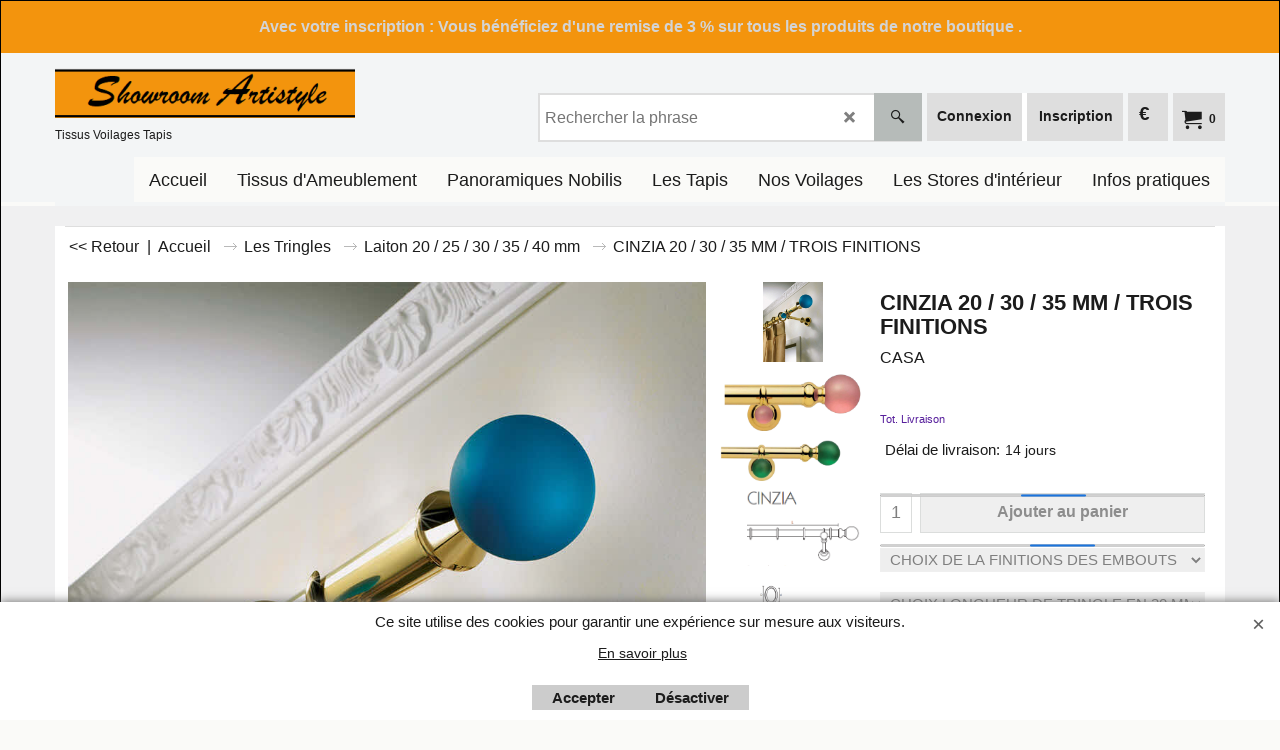

--- FILE ---
content_type: text/html
request_url: https://www.artistyle.net/contents/fr/p63794.html
body_size: 18089
content:
<!doctype html>
<html xmlns:sf lang="fr" dir="ltr">
<head prefix="og: http://ogp.me/ns# fb: http://ogp.me/ns/fb# product: http://ogp.me/ns/product#">
<meta http-equiv="Content-Type" content="text/html; charset=utf-8" />
<meta name="viewport" content="width=device-width, initial-scale=1.0, maximum-scale=1.0" />
<style id="_acj_">body{visibility:hidden!important;}</style>
<script>if(self===top||(function(){try{return typeof(window.parent.applyColorScheme)!='undefined'||document.location.host.indexOf('samplestores.shopfactory')!=-1;}catch(e){return false;}})()){var _acj_=document.getElementById('_acj_');_acj_.parentNode.removeChild(_acj_);}else{top.location=self.location;}</script>
<style id="_cls_">#ProductLoop{opacity:0;}</style>
<script>
window.addEventListener('load',function(){setTimeout(function(){var _cls_=document.getElementById('_cls_');if(_cls_)_cls_.parentNode.removeChild(_cls_);},100);},false);
setTimeout(function(){var _cls_=document.getElementById('_cls_');if(_cls_)_cls_.parentNode.removeChild(_cls_);},5000);
</script>
<title>CINZIA 20 / 30 / 35 MM / TROIS FINITIONS  </title>
<meta name="description" content=" Tringle complète 20 / 30 / 35 mm  avec deux  embouts , deux supports de face ( pose murale ) , trois supports à partir de 2m50 de tube . Anneaux à ajouter si besoin . Nos tringles voyagent dans des tubes en cartons ( renforcés ) vous assurant une livraison sans détériorations . " />
<meta name="keywords" content="tissus d&#39;ameublement nantes
tissus d&#39;ameublement pour fauteuil
tissus d&#39;ameublement pas cher
tissus d&#39;ameublement casal
tissus d&#39;ameublement paris
tissus d&#39;ameublement grande largeur
tissus d&#39;ameublement design
tissus d&#39;ameublement canapé
tissus d&#39;ameublement rayures
tissus d&#39;ameublement au mètre
tissus d&#39;ameublement art deco
tissus d&#39;ameublement anglais
tissus d&#39;ameublement amazon
tissus d&#39;ameublement africain
tissus d&#39;ameublement anti tache
tissus d&#39;ameublement avec oiseaux
tissus d&#39;ameublement aix en provence
tissus d&#39;ameublement annecy
peinture a tissu d&#39;ameublement
peinture pour tissus d&#39;ameublement
nettoyant pour tissus d&#39;ameublement
créateur de tissus d&#39;ameublement
marque de tissus d&#39;ameublement
magasin de tissus d&#39;ameublement
editeurs de tissus d&#39;ameublement
vente de tissus d&#39;ameublement
tissus a rayures d&#39;ameublement
teinture pour tissus d&#39;ameublement
tissus d&#39;ameublement bleu
tissus d&#39;ameublement bleu canard
tissus d&#39;ameublement blanc
tissus d&#39;ameublement bineau
tissus d&#39;ameublement brest
tissus d&#39;ameublement bordeaux
tissus d&#39;ameublement belgique
tissus d&#39;ameublement bruxelles
tissus d&#39;ameublement benchrif
tissus d&#39;ameublement casamance
tissus d&#39;ameublement caen
tissus d&#39;ameublement clermont ferrand
tissus d&#39;ameublement christiane le teil
tissus d&#39;ameublement chien vert
tissus d&#39;ameublement casablanca
tissus d ameublement cuir vieilli
tissus d&#39;ameublement 94
tissus d&#39;ameublement dégriffés
tissus d&#39;ameublement discount
tissus d&#39;ameublement draguignan
tissus d&#39;ameublement dégriffés paris
tissu d&#39;ameublement d&#39;exterieur
tissus d&#39;ameublement en anglais
tissus d&#39;ameublement en velours
tissus d&#39;ameublement exotique
tissus d&#39;ameublement ecossais
tissus d&#39;ameublement espagnol
tissus d&#39;ameublement en ligne
tissus d&#39;ameublement epais
tissus d&#39;ameublement en 4 lettres
tissus d&#39;ameublement en solde
rideaux et tissus d&#39;ameublement
grossiste en tissus d&#39;ameublement
formation en tissus d&#39;ameublement
tapis et tissus d&#39;ameublement
sac en tissu d&#39;ameublement
robe en tissu d&#39;ameublement
jupe en tissu d&#39;ameublement
pochette en tissu d&#39;ameublement
papier peint et tissu d&#39;ameublement
creation sac en tissu d&#39;ameublement
tissus d&#39;ameublement écossais
tissus d&#39;ameublement épais
tissus d&#39;ameublement éditeur
tissus d&#39;ameublement et tapis
tissu d&#39;ameublement et papier peint
tissus d&#39;ameublement noir et blanc
tissus d&#39;ameublement jaune et gris
tissus d&#39;ameublement maine-et-loire
tissu d&#39;ameublement seine et marne
tissus d&#39;ameublement lyon 7
tissu d&#39;ameublement e
tissus d&#39;ameublement fleuri
tissus d&#39;ameublement frey
tissus d&#39;ameublement fantaisie
tissus d&#39;ameublement français
tissus d&#39;ameublement fauteuil voltaire
tissus d&#39;ameublement fleur de lys
tissus d&#39;ameublement froca
tissus d&#39;ameublement fabriqués en france
tissus d&#39;ameublement fait main
tissus d&#39;ameublement gris anthracite
tissus d&#39;ameublement grenoble
tissus d&#39;ameublement gris
tissus d&#39;ameublement grandes marques
tissus d&#39;ameublement geneve
tissus d&#39;ameublement grande largeur pas cher
tissus d&#39;ameublement graphique
tissus d&#39;ameublement grossiste
tissus d&#39;ameublement grivegnée
tissus d&#39;ameublement haut de gamme
tissus d&#39;ameublement hermes
tissus d&#39;ameublement haute couture
tissus d&#39;ameublement haut de gamme maroc
tissus d&#39;ameublement heytens
tissus d&#39;ameublement houles
tissus d&#39;ameublement haut de gamme pas cher
tissus d&#39;ameublement huy
tissus d&#39;ameublement herblay
tissus d&#39;ameublement herault
tissus d&#39;ameublement imprimé
tissus d&#39;ameublement imperméable
tissus d&#39;ameublement italiens
tissus d&#39;ameublement inde
tissus d&#39;ameublement indien
tissu d&#39;ameublement impermeable
tissu d&#39;ameublement industriel
tissu d&#39;ameublement italie
tissus d&#39;ameublement velours imprimé
tissus d&#39;ameublement jab anstoetz
tissus d&#39;ameublement japonais
tissus d&#39;ameublement jaune
tissus d&#39;ameublement jaune moutarde
tissus d&#39;ameublement jungle
tissus d&#39;ameublement jab
tissus d&#39;ameublement jane churchill
tissu d&#39;ameublement japonisant
tissus d&#39;ameublement kenzo
tissus d&#39;ameublement kvadrat
tissus d&#39;ameublement kobe
ka tissus d&#39;ameublement
tissus d&#39;ameublement lavable
tissus d&#39;ameublement la maison d&#39;ursule
tissus d&#39;ameublement le mans
tissus d&#39;ameublement laura ashley
tissus d&#39;ameublement lyon
tissus d&#39;ameublement luxe
tissus d&#39;ameublement lille
tissus d&#39;ameublement leroy merlin
les tissus d&#39;ameublement
les différents tissus d&#39;ameublement
raviver les tissus d&#39;ameublement
les beaux tissus d&#39;ameublement
les plus beaux tissus d&#39;ameublement
comment nettoyer les tissus d&#39;ameublement
tissus d&#39;ameublement mondial tissus
tissus d&#39;ameublement madura
tissus d&#39;ameublement montpellier
tissus d&#39;ameublement marché st pierre paris
tissus d&#39;ameublement mots fléchés
tissus d&#39;ameublement moderne
tissus d&#39;ameublement mulberry
tissus d&#39;ameublement marseille
tissus d&#39;ameublement montelimar
tissus d&#39;ameublement nice
tissus d&#39;ameublement nobilis
tissus d&#39;ameublement namur
tissus noir d&#39;ameublement
tissus d&#39;ameublement nimes
tissu d&#39;ameublement noir
tissu d&#39;ameublement non feu
tissu d&#39;ameublement nord pas de calais
tissus d&#39;ameublement occasion
tissus d&#39;ameublement originaux
tissus d&#39;ameublement orange
tissus d&#39;ameublement oran
tissus d&#39;ameublement orleans
tissus d&#39;ameublement ou acheter
tissu d&#39;ameublement ouedkniss
tissu d&#39;ameublement original
tissu d&#39;ameublement original pas cher
tissu d&#39;ameublement odyssée
tissus d&#39;ameublement pied de poule
tissus d&#39;ameublement pour fauteuil voltaire
tissus d&#39;ameublement provençal
tissus d&#39;ameublement pied de coq
tissus d&#39;ameublement pour sieges
tissus d&#39;ameublement pour salon marocain
tissus d&#39;ameublement qualité siège
tissus d&#39;ameublement quimper
tissus d&#39;ameublement rideaux
tissus d&#39;ameublement rouen
tissus d&#39;ameublement reims
tissus d&#39;ameublement rennes
tissus d&#39;ameublement rue du mail paris
tissus d&#39;ameublement roubaix
tissus d&#39;ameublement rabat maroc
tissus d&#39;ameublement reine paris
tissus d&#39;ameublement soldes
tissus d&#39;ameublement style anglais
tissus d&#39;ameublement salon marocain
tissus d&#39;ameublement synonyme
tissus d&#39;ameublement strasbourg
tissus d&#39;ameublement saint etienne
tissus d&#39;ameublement simili cuir
tissus d&#39;ameublement shabby chic
tissus d&#39;ameublement style empire
tissus d ameublement style savoyard
tissus d&#39;ameublement tendance 2020
tissus d&#39;ameublement toulouse 31
tissus d&#39;ameublement tours
tissus d&#39;ameublement toto
tissus d&#39;ameublement tendance 2019
tissus d&#39;ameublement toulon
tissus d&#39;ameublement toulouse
tissus d&#39;ameublement tweed
tissus d&#39;ameublement tunisie
tissus d&#39;ameublement tendance
tissus d&#39;ameublement ursule
tissus d&#39;ameublement unis
tissus d&#39;ameublement usine
teindre un tissus d&#39;ameublement
nettoyer un tissus d&#39;ameublement
tissus ameublement magasin d&#39;usine
comment nettoyer un tissus d&#39;ameublement
detacher un tissu d&#39;ameublement
peindre un tissu d&#39;ameublement
décolorer un tissu d&#39;ameublement
coudre un tissu d&#39;ameublement
comment détacher un tissu d&#39;ameublement
comment choisir un tissu d&#39;ameublement
comment teindre un tissu d&#39;ameublement
tissus d&#39;ameublement velours
tissus d&#39;ameublement vert
tissus d&#39;ameublement velours cotelé
tissus d&#39;ameublement valence
tissus d&#39;ameublement vannes
tissus d&#39;ameublement vintage
tissus d&#39;ameublement versailles
tissus d&#39;ameublement vente en ligne
tissus d&#39;ameublement vendu au metre
tissus d&#39;ameublement vichy
tissus d&#39;ameublement wavre
tissus d&#39;ameublement wax
tissus d&#39;ameublement warwick
tissus d&#39;ameublement waterloo
tissu d&#39;ameublement wikipédia
wind tissus d&#39;ameublement
winter tissus d&#39;ameublement
winter creation tissus d&#39;ameublement
tissus d&#39;ameublement la roche sur yon
tissus d&#39;ameublement zebre
tissu d&#39;ameublement 6 lettres
tissus d&#39;ameublement paris 6
zimmer rohde tissus d&#39;ameublement
tissus d&#39;ameublement 06
tissus d&#39;ameublement 17
tissus d&#39;ameublement 17eme
tissus d&#39;ameublement paris 11
tissus d&#39;ameublement brive 19
tissus d&#39;ameublement paris 17eme
tissus d&#39;ameublement paris 13
tissus d&#39;ameublement 2019
tissu d&#39;ameublement 280
tissus d&#39;ameublement tendance 2016
tissus d&#39;ameublement 34
tissus d&#39;ameublement 31
tissu d&#39;ameublement 3 lettres
tissus d&#39;ameublement 4 lettres
tissus d&#39;ameublement 44600
fort tissu d&#39;ameublement 4 lettres
tissu d&#39;ameublement 5 lettres
tissus d&#39;ameublement 66
tissus d&#39;ameublement 62
tissus d&#39;ameublement 78
leobert ligne alexandra tissus d&#39;ameublement 75011 paris
tissus d&#39;ameublement 82000
tissu d&#39;ameublement 8 lettres
tissus d&#39;ameublement 91
tissus d&#39;ameublement 92
tissu d&#39;ameublement 974
" />
<meta http-equiv="expires" content="0" />
<meta name="generator" content="ShopFactory V14 www.shopfactory.com" />
<meta name="author" content="Artistyle" />
<link rel="canonical" href="https://www.artistyle.net/contents/fr/p63794.html" />
<link rel="alternate" hreflang="fr" href="https://www.artistyle.net/contents/fr/p63794.html" />
<meta property="og:image" content="https://www.artistyle.net/contents/media/t_scorritenda-ottone-cinzia.jpg" />
<meta property="og:image" content="https://www.artistyle.net/contents/media/t_scorritenda-ottone-cinzia.jpg" />
<meta property="og:type" content="product" />
<meta property="og:url" content="https://www.artistyle.net/contents/fr/p63794.html" />
<meta property="og:title" content="CINZIA 20 / 30 / 35 MM / TROIS FINITIONS " />
<meta property="og:description" content=" Tringle complète 20 / 30 / 35 mm  avec deux  embouts , deux supports de face ( pose murale ) , trois supports à partir de 2m50 de tube . Anneaux à ajouter si besoin . Nos tringles voyagent dans des tubes en cartons ( renforcés ) vous assurant une livraison sans détériorations . " />
<meta property="brand" content="CASA " />
<meta property="product:sku" content="P63794" />
<meta property="product:price:amount" content="0.00" />
<meta property="product:price:currency" content="EUR" />
<meta property="product:weight:value" content="0.00" />
<meta property="product:weight:units" content="kg" />
<script type="text/javascript">
/*<![CDATA[*/
function getARMID(key,getOnly){
if(getOnly){return (document.cookie.match('(?:^|;)\\s*'+key+'=([^;]*)') || ['',''])[1];}
var isNew=false,id=location.search.match('[\&\?]'+key+'=([^&]*)');
if(id){
id=id[1];
var cookid=(document.cookie.match('(?:^|;)\\s*'+key+'=([^;]*)') || ['',''])[1];
isNew=(id!=cookid);
}
if(isNew){
var date=new Date(2099,12,31);
document.cookie=key+'='+id+'; expires='+date.toGMTString()+'; path='+location.pathname.replace(new RegExp('(?:contents/)?(?:'+document.documentElement.lang+'/)?[^/]*$'),'')+';';
if(typeof(parm)=='undefined')parm={};parm[key]=id;
}
return {'id':id,'new':isNew};
}
var aid=getARMID('aid');
if(aid['id']&&aid['new']){idimg=new Image();idimg.src='//santu.com/webshop/aid_tracker.cgi?aid='+aid['id'];}
/*]]>*/
</script>
<style type="text/css">
@import "../styles/website.css?lmd=44751.612593";
@import "../styles/pa_sfx-content_navleft.css?lmd=44751.660787";
@import "../styles/pd_sfx-base_3 (850px).css?lmd=44751.642674";
@import "../styles/index1.css?lmd=44751.612593";
@import "../styles/index2.css?lmd=44751.612593";
@import "../styles/global.css?lmd=44751.660787";
@import "../styles/global-responsive.css?lmd=44751.660787";
/* */
/* */
@import "../../shared_files/icomoon/style.css?lmd=44505.523218";
@import "../../shared_files/flickity.min.css?lmd=43129.529606";
</style>
<style type="text/css" id="sf-load-css"></style>
<!-- Require IcoMoon --><script>
var hasProducts=true;
var pgid='P63794';
//<!--BEGIN_C78E91C8-61BA-447e-B459-F6FE529C7724-->
var LMD='';
//<!--END_C78E91C8-61BA-447e-B459-F6FE529C7724-->
</script>
<script type="text/javascript" charset="utf-8" src="../loader.js?lmd=44751.656944"></script>
<script id="__sfLoadJQuery" src="../../shared_files/jquery-1.11.1.min.js" type="text/javascript"></script>
<script type="text/javascript" src="../../shared_files/jquery.sidr.min.js?lmd=43129.529606" defer></script>
<script type="text/javascript" charset="utf-8" src="../sf.js?lmd=44751.660417" defer></script>
<script type="text/javascript" src="../../shared_files/flickity.pkgd.min.js?lmd=43129.529606" defer></script>
<script type="text/javascript" src="../../shared_files/jquery.zoom.min.js?lmd=43129.529606" defer></script>
<script type="text/javascript" src="../../shared_files/echo.js?lmd=43152.474931" defer></script>
<script type="text/javascript">
var pgidx=tf.wm.jfile(location.href).replace(/\#.*$/,'');
var _sfProductsInPage=[];
sfFilters.deptEnabled=pgid;
</script>
<meta name="optinout" />
</head>
<body class="GC41 ThemeVersion-11">
<a name="top"></a>
<iframe name="extra" id="extra" src="../extra.html" width="5" height="5" frameborder="0" border="0" unselectable="on" style="position:absolute;z-index:0;overflow:hidden;left:50%;top:50%;display:none;width:5px;height:5px;" allowtransparency="true" class="is-detailed-view"></iframe>
<div class="GC39 header mobile">
<div class="GC26 utils group">
<menu>
<div class="menu_left_col">
<li id="util_menu" class="sf-button sf-corner">
<a id="sidemap-button" href="#Sidemap" title="Menu">
<svg version="1.1" id="Layer_1" xmlns="http://www.w3.org/2000/svg" xmlns:xlink="http://www.w3.org/1999/xlink" x="0px" y="0px" viewBox="0 0 512 512" style="enable-background:new 0 0 512 512;" xml:space="preserve">
<g>
<path d="M491.318,235.318H20.682C9.26,235.318,0,244.577,0,256s9.26,20.682,20.682,20.682h470.636
c11.423,0,20.682-9.259,20.682-20.682C512,244.578,502.741,235.318,491.318,235.318z"></path>
</g>
<g>
<path d="M491.318,78.439H20.682C9.26,78.439,0,87.699,0,99.121c0,11.422,9.26,20.682,20.682,20.682h470.636
c11.423,0,20.682-9.26,20.682-20.682C512,87.699,502.741,78.439,491.318,78.439z"></path>
</g>
<g>
<path d="M491.318,392.197H20.682C9.26,392.197,0,401.456,0,412.879s9.26,20.682,20.682,20.682h470.636
c11.423,0,20.682-9.259,20.682-20.682S502.741,392.197,491.318,392.197z"></path>
</g>
</svg>
</a>
</li>
</div>
<div class="mob_logo_col">
<div class="CompanyImage"><span></span><a href="../../index.html" title="">
<img width="300" height="50" src="../media/trans.gif" data-echo="../media/Capture-site-non-securise.PNG" class="DataEchoLoaded" id="I" name="I" border="0" alt="" title="" hspace="0" vspace="0" align="" onmouseover="window.status='';return true;" onmouseout="window.status='';return true" /></a></div>
</div>
<div id="util_group" class="right_icon_col">
<script type="text/javascript">
var idTimeoutMobileSearchHideBox=-1;
function mobileSearch(el){
clearTimeout(idTimeoutMobileSearchHideBox);
if(!el)return;
if(tf.content.document.search)tf.content.document.search.phrase.value=$(el).parents('#mobile_search').find('#phrase').val();
tf.searchPhrase=$(el).parents('#mobile_search').find('#phrase').val();
tf.utils.search_all();
}
function mobileSearchShowBox(){}
function mobileSearchHideBox(){}
</script>
<li sf:if=".ID!=D-6&ShopEnabled" id="mobile_cart" class="sf-button sf-corner">
<a href="#" title="Mon panier" onclick="location=tf.wm.url('basket.html','-',true);return false;"><i class="icon-cart"></i> <span class="GC91 MiniCartTotalItemsQuantity_Mobile" id="MiniCartTotalItemsQuantity_Mobile">0</span></a>
</li>
</div>
</menu>
</div>
<div class="search_coll">
<div id="util_searchbox" class="sf-corner">
<form id="mobile_search" name="mobile_search" onsubmit="mobileSearch(this[0]);return false;">
<input type="search" id="phrase" name="phrase" />
<span id="util_searchbox_search" class="sf-button sf-corner">
<button type="submit" title="Recherche" style="border:none;background-color:transparent;"><i class="icon-search2">&nbsp;</i></button>
</span>
</form>
</div>
</div>
</div>
<script type="text/javascript">
$(document).ready(function(){
if (!tf.isInSF() && !tf.isInDesigner()) $('.gallery-box a').removeAttr('onclick');
if (tf.isInSF()) {
window.Flickity.prototype._dragPointerDown= function( event, pointer ) {
this.pointerDownPoint = Unipointer.getPointerPoint( pointer );
}
}
//topbar
var $galleryTopbar = null, galleryTopbarRowItems = 0;
function SetGalleryTopbar() {
if ($galleryTopbar) $galleryTopbar.flickity('destroy');
$galleryTopbar = null;
$galleryTopbar = $('.TopBar:visible .gallery-box').flickity({
cellAlign: 'center',
freeScroll: true,
contain: true,
setGallerySize: false,
prevNextButtons: false,
pageDots: false,
imagesLoaded: true
});
$galleryTopbar.flickity('resize');
}
// Link Image Group 1
var galleryRowItems = $('.Banner .BannerImage').length;
if (galleryRowItems >= 1) {
var $gallery = $('.Banner .gallery-box').flickity({
wrapAround: true,
autoPlay: (tf.isInSF() || galleryRowItems == 1 ? false : 5000),
draggable: galleryRowItems > 1,
freeScroll: false,
setGallerySize: false,
prevNextButtons: galleryRowItems > 1,
pageDots: false
});
function ResizeGallery() {
var wBanner = $('.Banner').width(), wAvailable = parseInt('.BannerLinkImageSizes.LinkLogo.FixedWidth') || wBanner, hAvailable = (parseInt($('.Banner .gallery-box').css('max-height','').css('max-height')) || parseInt('.BannerLinkImageSizes.LinkLogo.FixedHeight'));
var rAvailable = hAvailable / wAvailable;
var wMaxNatural = 0, hMaxNatural = 0;
$('.Banner a.BannerImage img, .Banner a.BannerImage .slide-item').each(function(){
$(this).width('');
var wNatural = parseFloat(this.naturalWidth || this.getAttribute('data-naturalwidth') || this.getAttribute('width') || $(this).width()), hNatural = parseFloat(this.naturalHeight || this.getAttribute('data-naturalheight') || this.getAttribute('height') || $(this).height());
if (wNatural >= wMaxNatural) {
if (hMaxNatural == 0 || hNatural <= hAvailable) {
wMaxNatural = wNatural;
hMaxNatural = hNatural;
}
}
});
if (wMaxNatural > 0 && hMaxNatural > 0) {
hMaxNatural = (hMaxNatural / wMaxNatural) * Math.min(wBanner, wMaxNatural);
wMaxNatural = wBanner;
}
var hMax = Math.min(hAvailable, hMaxNatural, wBanner * rAvailable);
$('.Banner .gallery-box').css({'height':'','max-height':'none'}).attr('style',($('.Banner .gallery-box').attr('style')||'')+'height:'+hMax+'px!important;');
$('.Banner .gallery-box .BannerImage').css('height','').attr('style',($('.Banner .gallery-box .BannerImage').attr('style')||'')+'height:'+hMax+'px!important;');
$('.Banner a.BannerImage img, .Banner a.BannerImage .slide-item').each(function(){
$(this).width($(this).width() > wBanner ? '100%' : $(this).width());
});
if ($gallery) $gallery.flickity('resize');
}
$('.Banner .BannerImage img').off('load imageLoaded.flickity').on('load imageLoaded.flickity', ResizeGallery);
$(window).on('load resize', ResizeGallery);
if (galleryRowItems > 1) {
$('.Banner .BannerImage').each(function(i, item){
var clsname = i == 0 ? "button selected" : "button";
$('.Banner .gallery-buttons').append('<span class="'+clsname+'">&nbsp;</span>');
});
// Flickity instance
var flkty = $gallery.data('flickity');
var $cellButtonGroup = $('.Banner .gallery-buttons');
var $cellButtons = $cellButtonGroup.find('.button');
// update selected cellButtons
$gallery.on( 'cellSelect', function() {
$cellButtons.filter('.selected').removeClass('selected');
$cellButtons.eq( flkty.selectedIndex ).addClass('selected');
});
// select cell on button click
$cellButtonGroup.on( 'click', '.button', function() {
var index = $(this).index();
$gallery.flickity( 'select', index );
});
}
}
function galleryGetRowItems(outerSelector, itemSelector) {
var w = 0, wOuter = $(outerSelector).width() - 1, items = 0;
$(outerSelector)
.find(itemSelector).each(function(){
w += $(this).outerWidth(true);
items++;
var margin = ($(this).outerWidth(true) - $(this).outerWidth());
if (w - margin + 1 >= wOuter) return false;
})
;
return items;
}
// Link Image Group 2
var $gallery1 = null, gallery1RowItems = 0;
function SetGallery1() {
if ($gallery1) $gallery1.flickity('destroy');
$gallery1 = $('.PageLinkBoxWrapper .gallery-box').flickity({
cellAlign: 'left',
wrapAround: true,
freeScroll: true,
setGallerySize: false,
prevNextButtons: false,
pageDots: false
});
$gallery1.flickity('resize');
$('.PageLinkBoxWrapper .gallery-action').removeClass('hide');
}
$('.PageLinkBoxWrapper .gallery-action').eq(0).on( 'click', function() {
for (var n = 0; n < gallery1RowItems; n++) {
$gallery1.flickity('previous');
}
});
$('.PageLinkBoxWrapper .gallery-action').eq(1).on( 'click', function() {
for (var n = 0; n < gallery1RowItems; n++) {
$gallery1.flickity('next');
}
});
// Link Image Group 3
var $gallery2 = null, gallery2RowItems = 0;
function SetGallery2() {
if ($gallery2) $gallery2.flickity('destroy');
$gallery2 = $('.BannerBottomWrapper .gallery-box').flickity({
cellAlign: 'left',
wrapAround: true,
freeScroll: true,
setGallerySize: false,
prevNextButtons: false,
pageDots: false
});
$gallery2.flickity('resize');
$('.BannerBottomWrapper .gallery-action').removeClass('hide');
}
$('.BannerBottomWrapper .gallery-action').eq(0).on( 'click', function() {
for (var n = 0; n < gallery2RowItems; n++) {
$gallery2.flickity('previous');
}
});
$('.BannerBottomWrapper .gallery-action').eq(1).on( 'click', function() {
for (var n = 0; n < gallery2RowItems; n++) {
$gallery2.flickity('next');
}
});
//resize
$(window).resize(function(){
// Link Image Group 2
gallery1RowItems = galleryGetRowItems('.PageLinkBoxWrapper', '.PageLinkBoxItem');
if ($('.PageLinkBoxWrapper .PageLinkBoxItem').length >= gallery1RowItems) SetGallery1();
if ($('.PageLinkBoxWrapper .PageLinkBoxItem').length <= gallery1RowItems) $('.PageLinkBoxWrapper .gallery-action').addClass('hide');
// Link Image Group 3
gallery2RowItems = galleryGetRowItems('.BannerBottomWrapper', '.BannerBottomItem');
if ($('.BannerBottomWrapper .BannerBottomItem').length >= gallery2RowItems) SetGallery2();
if ($('.BannerBottomWrapper .BannerBottomItem').length <= gallery2RowItems) $('.BannerBottomWrapper .gallery-action').addClass('hide');
if (tf.isMobile && $('.header.mobile > .TopBar').length == 0) {
if ($galleryTopbar) $galleryTopbar.flickity('destroy');
$galleryTopbar = null;
$('#WebSite .TopBar').clone(true).attr('id', $('#WebSite .TopBar').attr('id')+'Clone').prependTo('.header.mobile');
(function waitForMobileUtils() {
if (!tf.utils || !tf.utils.showMobileUtils) { setTimeout(waitForMobileUtils, 200); return; }
tf.utils.showMobileUtils();
})();
}
else if (!tf.isMobile) {
if ($galleryTopbar) $galleryTopbar.flickity('destroy');
$galleryTopbar = null;
$('.header.mobile > .TopBar').remove();
}
galleryTopbarRowItems = 0;
$('.TopBar:visible .CustomNavBox').each(function(){ galleryTopbarRowItems += $(this).outerWidth(true); })
if ($galleryTopbar != null && $('.TopBar:visible .gallery-box').width() >= galleryTopbarRowItems) {
$galleryTopbar.flickity('destroy');
$galleryTopbar = null;
}
else if ($('.TopBar:visible .gallery-box').width() < galleryTopbarRowItems) SetGalleryTopbar();
});
$(window).trigger('resize');
});
</script>
<div class="WebSiteHtmlCodeTop" ID="WebSiteHtmlCodeTop-HC18">
</div>
<div class="WebSiteHtmlCodeTop" ID="WebSiteHtmlCodeTop-HC22">
</div>
<div id="WebSite" class="GC38">
<div class="GC21 ShopDiscountContainer">
<div class="GC21 ShopDiscountMessage" ID="ShopDiscountMessage-P63794"><div class="row sf-wrapped"><div class="column full"><span>Avec votre inscription : Vous bénéficiez d'une remise de 3 % sur tous les produits de notre boutique . </span></div></div></div>
</div>
<div id="WebSiteHeader" class="GC39 LayoutObject">
<div id="WebSiteHeaderInner" class="WebSiteHeaderInner">
<div id="TopBar" class="GC89 TopBar">
<div id="TopBarDesign" class="GC89 TopBarDesign"></div>
</div>
<div class="GC26 marg_col">
<div id="DesignImage1" class="GC26 DesignImage1">
<span id="DesignBar1" class="GC26 top-designbar" sf:fixedwidth="1920"></span>
<div class="top_wrap_head">
<div class="title-wrapper">
<div id="CompanyImage" class="">
<a href="../../index.html" title="">
<img width="300" height="50" src="../media/trans.gif" data-echo="../media/Capture-site-non-securise.PNG" class="DataEchoLoaded" id="I" name="I" border="0" alt="" title="" hspace="0" vspace="0" align="" onmouseover="window.status='';return true;" onmouseout="window.status='';return true" />
</a>
</div>
<h2 id="SiteSlogan" class="GC42">Tissus Voilages Tapis </h2>
</div>
<div class="wrap_bottom">
<div class="left_mini_col">
<div id="MiniCart" class="GC36">
<div id="MiniCartTotal" class="MiniCartTotal">
<a href="#" class="MiniCartLink MiniCartInner" title="Mon panier">
<i id="minicart-icon" class="GC36 sf-corner icon-cart MiniCartDesignImage1"></i>
<span class="GC36 MiniCartTotalItemsQuantity sf-corner">0</span><!--
<span class="MiniCartTotalAmount"></span>
<span class="MiniCartTotalSummary"></span>
<span class="MiniCartTotalItemsQuantity"></span>
<span class="MiniCartTotalTotalText"></span>
<span class="MiniCartTotalPlusExpenses"></span>
<span class="MiniCartTotalPlusExpensesText"></span>
<span class="MiniCartTotalList"></span>
-->
</a>
</div>
</div>
<div id="SwitchCurrency" class="GC36">
<a href="#" class="SwitchCurrencyLink" title="Sélectionnez la devise">
<i id="currencySymbol" class="GC36 currencySymbol"></i>
<script type="text/javascript">
function SwitchCurrencyLink_ShowSymbol() {
if (!tf.bskLoaded) setTimeout(SwitchCurrencyLink_ShowSymbol, 500);
$('.SwitchCurrencyLink #currencySymbol').html(tf.currentCurrency.abbrev);
}
SwitchCurrencyLink_ShowSymbol();
</script>
</a>
</div>
<div id="Login" class="GC13 desktop tablet">
<script type="text/javascript">function drf(){if(tf.utils && !isInSFClassic()){specialLoading=true;tf.utils.displayResellerForm();}else setTimeout('drf()',250);}drf();</script>
<div id="ResellerForm" class="LoginSignUpLink"></div>
</div>
</div>
<div class="top-middle">
<div id="Search" class="GC86">
<div id="search-wrapp" class="search-wrapper-new">
<form name="search">
<input class="GC22 SearchTextField" type="text" id="phrase" name="phrase" size="12" maxlength="40" placeholder="Rechercher la phrase" />
<span>
<a id="serachIcon" class="GC48 icon-search2 SearchButton" title="Recherche" href="#"></a>
<a class="GC48 icon-zoom-in2 SearchButton SearchButtonAdvanced" title="Recherche Avancée" href="#"></a>
</span>
</form>
</div>
</div>
</div>
</div>
</div>
<div class="GC32 top-right">
<div id="Index2-spacer">
<div id="Index2" class="GC39 Index2">
<script src="../../shared_files/jquery.menu-aim.js" defer="true"></script>
<script src="../../shared_files/jquery.megamenu.js" defer="true"></script>
<script type="text/javascript" src="../media/packery.pkgd.min.js"></script>
<script type="text/javascript">
$(function(){
$('.Index2').on('load', function(){
var idxNum = $(this).attr('class').replace(/.*Index(\d+).*/,'$1');
var GCNum = [
{'top':'GC28', 'tophover':'GC29', 'sub':'GC30', 'subhover':'GC31'},
{'top':'GC32', 'tophover':'GC33', 'sub':'GC34', 'subhover':'GC35'}
][idxNum-1];
$('.idx'+idxNum+'Submenu').empty();
var $branch = $('[id^=idx][id$='+tf.pgid+'] + ul', $(this)).clone(true, true);
if ($branch.length > 0) {
var $subpageNavigation = $('#idxSubpageNavigationAlt');
if ($subpageNavigation.length == 0) {
$subpageNavigation = $('#idxSubpageNavigation');
if ($subpageNavigation.length == 0) $subpageNavigation = $('<div id="idxSubpageNavigation"></div>');
var placed = false, $placement = $('.PageTitle');
if ($placement.length > 0) {
$placement.after($subpageNavigation);
if ($('.PageImage ~ .PageTitle + #idxSubpageNavigation').length == 1) $('.PageImage').insertAfter('#idxSubpageNavigation');
placed = true;
}
if (!placed) {
var selectors = ['.PageIntroduction', '.PageDescription'];
for (var n = 0; n < selectors.length; n++) {
$placement = $(selectors[n]);
if ($placement.length > 0) {
$placement.before($subpageNavigation);
if ($('.PageImage ~ #idxSubpageNavigation + '+selectors[n]).length == 1) $('.PageImage').insertAfter('#idxSubpageNavigation');
placed = true;
break;
}
}
}
if (!placed) {
var selectors = ['#PageContainer1', '#PageContainer11'];
for (var n = 0; n < selectors.length; n++) {
$placement = $(selectors[n]);
if ($placement.length > 0) {
$placement.append($subpageNavigation);
break;
}
}
}
}
$subpageNavigation
.width('auto')
.removeClass('GC28 GC32')
.append('<div class="idx'+idxNum+'Submenu" data-toplevelid="d-33"><i class="icon-spinner2 icon-fa-spin"></i></div>');
$branch.find('> li > ul, i[class*=icon-], li.see-all').remove();
$branch.find('> li')
.on('mouseover', function(){tf.navOvr(this, '', GCNum['subhover']);if(tf.autoText)tf.autoText.localApply(this.parentNode);})
.on('mouseout', function(){tf.navOut(this, '', GCNum['sub']);if(tf.autoText)tf.autoText.localApply(this.parentNode);})
.addClass('idx'+idxNum+'Sub')
.find('> a')
.on('mouseover', function(){tf.navOvr(this, '', '');})
.on('mouseout', function(){tf.navOut(this, '', '');})
.addClass('idx'+idxNum+'Sub')
;
var mh = 0;
$branch.find('> li > a > img').each(function(){
var hasImg = !!$(this).attr('src');
if (!hasImg) $(this).hide();
mh = Math.max(mh, $(this).css('max-height'));
});
var prop = (mh ? 'height:'+mh+'px;' : '');
$branch.find('> li > a').each(function(){
if ($(this).find('> img').length > 0) $(this).find('> img').wrap('<div class="SubPageNavigationImageContainer" style="'+prop+'"></div>');
else $(this).prepend('<div class="SubPageNavigationImageContainer"><span></span></div>');
$(this).addClass('SubPageNavigationBox').find('> span').addClass('SubPageNavigationTitle').wrap('<div class="SubPageNavigationTitleContainer"></div>');
});
$('.idx'+idxNum+'Submenu').empty().append($branch);
$(window).on('load resize', function () {
var $container = $('.idx'+idxNum+'Submenu > ul'), $items = $('li', $container);
var outerSpace = $items.outerWidth(true) - $items.width();
var maxAvailableWidth = $container.css('width','auto').width();
var maxColumns = 8, itemMaxWidth = 260, w = 0;
for (var n = 1; n <= maxColumns; n++) {
w = parseInt((maxAvailableWidth / n) - outerSpace);
if (w <= itemMaxWidth) break;
}
$items.width(w);
$container.width((w + outerSpace) * Math.min(n, $items.length));
if(tf.echo)tf.echo.render();
});
$(window).trigger('resize');
}
$('> ul[class*=idx]',$(this))
.sfMegaMenu({
'submenuDirection':'below',
'layout':'mega',
'showImages':1,
'iconOpenRight':'icon-arrow-right3',
'iconOpenDown':'icon-arrow-down3',
'iconNoImage':'icon-image',
'iconPin':'icon-pushpin',
'idxNum':idxNum,
'onLoad':function() {
var $idxSlider = $('#Index2 > .idx2List');
$('> li', $idxSlider).last().clone().appendTo($idxSlider).children().remove();
function setIdxSlider() {
$idxSlider.parent().width('100%').css('float','none');
$idxSlider
.on('cellSelect', function(){
var flkty = $(this).data('flickity');
if (flkty) {
if (flkty.selectedIndex == $(this).data('selectedIndex')) return;
if ($(this).data('translateX') == $('.flickity-slider', this).css('transform')) {
if (flkty.selectedIndex > $(this).data('selectedIndex')) flkty.selectedIndex = $(this).data('selectedIndex');
else if (flkty.selectedIndex < $(this).data('selectedIndex')) flkty.selectedIndex--;
}
$(this).data({'selectedIndex':flkty.selectedIndex, 'translateX':$('.flickity-slider', this).css('transform')});
}
})
.on('settle', function(){
var $last = $('.flickity-slider > li', this).last(), shifted = $('.flickity-slider', this).css('transform').match(/matrix\((.+)\)/) || $('.flickity-slider', this).css('transform').match(/matrix3d\((.+)\)/), shiftedpx = 0;
if (shifted && shifted.length > 1) shiftedpx = parseFloat((shifted[1].split(', ')[12]) || (shifted[1].split(', ')[4]));
if (parseFloat($last.css('left')) + $last.outerWidth(true) <= $('.flickity-slider', this).width() + Math.abs(shiftedpx)) $('.next', this).attr('disabled', 'disabled');
else $('.next', this).removeAttr('disabled');
})
.flickity({
cellAlign: 'left',
contain: true,
wrapAround: false,
autoPlay: false,
draggable: true,
freeScroll: true,
setGallerySize: false,
prevNextButtons: true,
pageDots: false,
percentPosition: false
})
.flickity('resize')
.find('.flickity-viewport')
.find('.flickity-slider').addClass('idx2List')
.end()
.parentsUntil('[id^=WebSite]').each(function(){
var zIndex = $(this).css('z-index');
if (zIndex == 'auto' || parseInt(zIndex) <= 0) $(this).css('z-index', idxNum == 2 ? 1000 : 1001);
})
;
}
function unsetIdxSlider() {
if ($idxSlider.hasClass('flickity-enabled')) {
$idxSlider
.flickity('destroy')
;
}
$idxSlider.parent().css({'float':''});
}
$(window).on('resize', function () {
unsetIdxSlider(); $idxSlider.parent().css({'width':'', 'float':'none'});
if ($('#WebSite').width() > 619) {
var w = 0, wContainer = ($idxSlider.parent().outerWidth(true)||$idxSlider.outerWidth(true))+1;
$('> li, .flickity-slider > li', $idxSlider).each(function(){ w += $(this).outerWidth(true); $(this).css('height',''); if($(this).outerHeight()>0)$(this).outerHeight($(this).outerHeight()); });
if (w-1 > wContainer) {
setIdxSlider();
$idxSlider.flickity('resize');
setTimeout(function(){$idxSlider.flickity('reposition');}, 200);
}
else if (w < wContainer) unsetIdxSlider();
}
});
$(window).trigger('resize');
},
'onAfterOpen':function(o, b){
$('.sfmm-dropdown-content').packery({
itemSelector: '.sfmm-dropdown-content > li',
gutter:0
});
}
})
.find('> li > a > .thumbnail-inner, > li > a > img').remove()
.end()
.parent().find('.idx2List > li > a > span').addClass('vcenter');
});
});
</script>
<script type="text/javascript">equalHeightClass.push('SubPageNavigationImageContainer');</script>
<script type="text/javascript">equalHeightClass.push('SubPageNavigationTitleContainer');</script>
<script type="text/javascript">equalHeightClass.push('SubPageNavigationBox');</script>
<!--
Version tag, please don't remove
$Revision: 46130 $
$HeadURL: svn://localhost/ShopFactory/branches/V14_60/bin/SFXTemplates/Index/Horizontal/SFX-MEGAPIX-1_1/toplevel.html $
-->
<i class="icon-spinner2 icon-fa-spin"></i>
<script type="text/javascript">
jQuery(document).ready(function(){
jQuery('.Index2').load(tf.wm.url('d-33.html','-',true)+' ',function(){
if(tf.isEntryPage){
jQuery('.Index2 a[href]').not('a[href^=http]').each(function(){
if(this.id.match(/D-2$/)) this.href=tf.wm.url((tf.lang==tf.baseLang?'../../':'../../'+tf.lang+'/')+this.href.replace(/.*\//,''),'-');
else this.href=tf.wm.url(this.href.replace(/.*\//,''),'-',true);
});
jQuery('.Index2 a img[src]').each(function(){jQuery(this).attr('src', jQuery(this).attr('src').replace(/\.\.\/media\//g,(tf.lang!=tf.baseLang?'../':'')+'contents/media/'));if(jQuery(this).data('echo'))jQuery(this).attr('data-echo', jQuery(this).data('echo').replace(/\.\.\/media\//g,(tf.lang!=tf.baseLang?'../':'')+'contents/media/'));});
} else {
jQuery('.Index2 a[href]').not('a[href^=http]').each(function(){
if(this.id.match(/D-2$/)) {
this.href=tf.wm.url((tf.lang==tf.baseLang?'../../':'../../'+tf.lang+'/')+this.href.replace(/.*\//,''),'-');
}
});
}
jQuery('.Index2').trigger('load');
});
});
</script>
</div><div id="idx2Sentinel"></div>
</div>
</div>
</div>
</div>
<!-- SFNOTE_END: IndexCodeSnippetBottom --></div>
</div>
<div id="WebSiteContent" class="GC1 inner-content">
<div id="Content" class="GC24 ContentBody">
<div itemtype="http://schema.org/BreadcrumbList" class="GC6 Breadcrumbs" itemscope="" ID="Breadcrumbs-P63794">
<div class="GC6 breadcrumDesign"></div>
<div class="BreadcrumbsTrail">
<script type="text/javascript">
addEvent('onunload',function(){tf.nametag.add('pgidxFrom',tf.pgidx);return true;});
</script>
<a href="d14104.html#p63794" onclick="cancelBuble(event);if(tf.isInDesigner()){history.back();return false;}var backURL=tf.moreHistory.pop(tf.pgidx);if(backURL)location=(backURL.indexOf(tf.enterFilename)==0?'../../':'')+backURL;else{if(tf.moreHistory._stack.length==0)return true;else history.back();}return false;"><span class="LayoutObject" id="BackLink">&nbsp;&lt;&lt; Retour&nbsp;</span></a>
|&nbsp;
<nobr itemprop="itemListElement" itemscope itemtype="http://schema.org/ListItem">
<a href="../../index.html" title="Accueil " itemprop="item">
<span itemprop="name">Accueil </span><meta itemprop="position" content="0" />
</a>
</nobr>
<nobr itemprop="itemListElement" itemscope itemtype="http://schema.org/ListItem">
<a href="d14102.html" title="Les Tringles " itemprop="item">
<span itemprop="name">Les Tringles </span><meta itemprop="position" content="1" />
</a>
</nobr>
<nobr itemprop="itemListElement" itemscope itemtype="http://schema.org/ListItem">
<a href="d14104.html" title="Laiton 20 / 25 / 30 / 35 / 40 mm " itemprop="item">
<span itemprop="name">Laiton 20 / 25 / 30 / 35 / 40 mm </span><meta itemprop="position" content="2" />
</a>
</nobr>
<nobr itemprop="itemListElement" itemscope itemtype="http://schema.org/ListItem" style="display:none;">
<a href="p63794.html" title="CINZIA 20 / 30 / 35 MM / TROIS FINITIONS " itemprop="item">
<span itemprop="name">CINZIA 20 / 30 / 35 MM / TROIS FINITIONS </span><meta itemprop="position" content="3" />
</a>
</nobr>
<style>.Breadcrumbs nobr {display:inline;}</style>
<nobr><span>CINZIA 20 / 30 / 35 MM / TROIS FINITIONS </span></nobr>
</div>
</div>
<div id="PageContainer11" class="EqualHeight_PageContainer1">
<!-- Page elements are kept in this div so the if statement above may
make room for PageLinkBox -->
<div id="PageContainer1" class="EqualHeight_PageContainer1">
<script type="text/javascript">tf.lastpage=tf.wm?tf.wm.jfile(location.href):'';tf.nametag.add('lastpage',tf.lastpage);tf.lastdeptpage=tf.wm?tf.wm.jfile(location.href):'';tf.nametag.add('lastdeptpage',tf.lastdeptpage);</script>
<script type="text/javascript">
/*<![CDATA[*/
function mfw(){var a='<div style="line-height:0.01em;height:0;overflow-y:hidden;">';for(var n=0;n<20;n++)a+='&lt;!-- MakeFullWidth'+n+' --&gt;';a+='</div>';dw(a);}
var jsloaded=false,opt=[];
function add_opt(id,name,title,type,opttype,combine){opt[opt.length]=[id,name.replace(/&nbsp;/g,''),title.replace(/&nbsp;/g,''),type,opttype,combine];}
var sfAddRef=[];
function getAddDiv(){return gl('sfLightBox');}
function sfAddPop(name,isLang){if(!isInSF()&&tf.utils){if(!name)name='pconfirm'; sfAddRef=[];tf.utils.showPopup(tf.wm.url(name+'.html',tf.lmd[name],isLang),630,190,true,false,false,'AddToBasket');}}
function sfAddUnpop(){if(tf.utils){if(jQuery('#sfLightBox.AddToBasket').length>0)tf.utils.sfMediaBox.closeBox();}}
var bpriceArr=[],ppriceArr=[],weightArr=[],crFFldArr=[],ppriceCrossPromotionArr=[],bpriceCrossPromotionArr=[];
function ppriceDsp(n){var cc=tf.currentCurrency,dd=cc.decimal_places,cm=cc.multiplier,sm=tf.shopCurrency.multiplier,dec=Math.pow(10,dd),s=''+(Math.round((n*cm/sm)*dec)/dec),dp=s.indexOf('.');if(dp==-1)dp=s.length;else dp++;s+=(s.indexOf('.')==-1&&dd>0?'.':'')+'00000'.substr(0,dd-(s.length-dp));return s;}
function ppriceDscPct(dsc,prc){dsc=ppriceDsp(prc-(prc*dsc/100));return dsc;}
function dBasePrice2(Id,arr,w){if(!arr)return;if(!w)w=window;arr=arr.split(core.str_sep1);if(w.document.getElementById('ProductBasePrice-'+Id)){var bpriceHTML=core.bprice([Id,arr[4],arr[5],arr[6],arr[2]]);if(bpriceHTML!='')w.document.getElementById('ProductBasePrice-'+Id).innerHTML=bpriceHTML;}}
/*]]>*/
</script>
<script type="text/javascript">
/*<![CDATA[*/
var __sfChoiceImageLocation='optionarea_radiobutton_one',__sfChoiceImageWidth=parseInt('80');
/*]]>*/
</script>
<script type="text/javascript">
$(document).ready(function(){
if (!tf.isInSF() && !tf.isInDesigner()) $('.gallery-box a, .ProductCrossPromotionRecommendSliderItem a').removeAttr('onclick');
if (tf.isInSF()) {
window.Flickity.prototype._dragPointerDown= function( event, pointer ) {
this.pointerDownPoint = Unipointer.getPointerPoint( pointer );
}
}
function PCPGallery(idPCPGS,idPCPGB,idPCPGC,idPCPGA) {
this.$PCPGallery = null;
this.$PCPGallerySlider = $(idPCPGS);
this.$PCPGalleryBox = this.$PCPGallerySlider.find(idPCPGB);
this.$PCPGalleryContainer = this.$PCPGallerySlider.find(idPCPGC);
this.$PCPGalleryAction = this.$PCPGallerySlider.find(idPCPGA);
this.PCPGalleryRowItems = 0;
var me=this;
this.setPCPGallery=function() {
if(this.$PCPGallery)return;
this.$PCPGallery = this.$PCPGalleryBox.flickity({
cellAlign: 'left',
wrapAround: true,
freeScroll: true,
setGallerySize: true,
prevNextButtons: false,
pageDots: false
});
this.$PCPGallery.flickity('resize');
this.$PCPGalleryAction.removeClass('hide');
}
this.unsetPCPGallery=function() {
this.$PCPGalleryAction.addClass('hide');
if (this.$PCPGallery) {
this.$PCPGallery.flickity('destroy');
this.$PCPGallery = null;
}
}
this.togglePCPGallery=function() {
var PCPGalleryBoxWidth = this.$PCPGalleryBox.width(), PCPGalleryItemsWidth = 0;
this.$PCPGalleryContainer.width('').each(function () { PCPGalleryItemsWidth += $(this).outerWidth(true); });
this.PCPGalleryRowItems = parseInt((PCPGalleryBoxWidth / (PCPGalleryItemsWidth / this.$PCPGalleryContainer.length)));
this.$PCPGalleryContainer.outerWidth(PCPGalleryBoxWidth / this.PCPGalleryRowItems, true);
PCPGalleryItemsWidth = 0;
this.$PCPGalleryContainer.each(function () { PCPGalleryItemsWidth += $(this).outerWidth(true); });
if (PCPGalleryItemsWidth <= PCPGalleryBoxWidth+this.PCPGalleryRowItems) debounce(function(){me.unsetPCPGallery.apply(me);}, 200)();
else debounce(function(){me.setPCPGallery.apply(me);}, 200)();
}
this.$PCPGallerySlider.find('.icon-arrow-left3').on('click', function() {
for (var n = 0; n < me.PCPGalleryRowItems; n++) me.$PCPGallery.flickity('previous');
});
this.$PCPGallerySlider.find('.icon-arrow-right3').on('click', function() {
for (var n = 0; n < me.PCPGalleryRowItems; n++) me.$PCPGallery.flickity('next');
});
this.togglePCPGallery();
$(document).bind('domChanged', function(){
me.togglePCPGallery.apply(me);
});
$(window).resize(function(){
me.togglePCPGallery.apply(me);
});
}
var PCPGallery1 = new PCPGallery('.ProductCrossPromotionSlider','.gallery-box','.ProductCrossPromotionContainer','.gallery-action');
var PCPGallery2 = null;
$(tf.content).on('PHPWidget_Recommend_render',function(){
PCPGallery2 = new PCPGallery('.ProductCrossPromotionRecommendSlider','.ProductCrossPromotionRecommendSliderItem','.ProductCrossPromotionContainer_Recommend','.gallery-action');
});
});
</script>
<div id="ProductContainer1">
<form name="productForm" id="ProductLoop">
<div class="GC22 Product" ID="Product-P63794">
<span class="stamped-product-reviews-badge stamped-main-badge" data-id="63794" data-prid="P63794" data-init="true" style="display:none;"></span>
<script type="application/ld+json">
[{
"@context":"http://schema.org",
"@type":"Product",
"@id":"Product-P63794",
"sku":"P63794",
"name":"CINZIA 20 / 30 / 35 MM / TROIS FINITIONS ",
"brand":{"@type":"Brand","name":"CASA "},
"description":" Tringle complète 20 / 30 / 35 mm  avec deux  embouts , deux supports de face ( pose murale ) , trois supports à partir de 2m50 de tube . Anneaux à ajouter si besoin . Nos tringles voyagent dans des tubes en cartons ( renforcés ) vous assurant une livraison sans détériorations . ",
"offers":{
"@type":"Offer",
"url":"https://www.artistyle.net/contents/fr/p63794.html",
"availability":"InStock",
"priceCurrency":"EUR",
"priceValidUntil":"2099-12-31",
"seller":{
"@type":"Organization",
"name":"Artistyle",
"address":{
"streetAddress":"361 Avenue Félix Geneslay",
"addressLocality":"Le Mans",
"addressRegion":"Pays de la Loire",
"@type":"PostalAddress"
}
}
},
"image":"https://www.artistyle.net/contents/media/t_scorritenda-ottone-cinzia.jpg"
}]
</script>
<a name="p63794"></a>
<script type="text/javascript">
/*<![CDATA[*/
_sfProductsInPage.push('P63794');
//Manufacturer-P63794:CASA
//ProductCode-P63794:CINZIA 20/30 /35 MM TROIS FINITIONS
//ProductCategory-P63794:113 8
function add_P63794(type,temp){
if(tf.coreLoaded&&tf.wm.pProp('P63794')){
if(tf.core.cthtb)eval(tf.core.cthtb);
var type2Name={undefined:'',1:'FavoritesButton',2:'RequestQuoteButton',3:'RequestSampleButton'};
if(!temp){
tf.qandi['progressbar']('P63794',true,type2Name[type]);
}
tf.utils.populateOpt(null,'P63794');
var b=core.load_add(d,type,'P63794','CINZIA 20 / 30 / 35 MM / TROIS FINITIONS ','0.00','','0',0,'','CINZIA 20/30 /35 MM TROIS FINITIONS ','','','',opt,isInSF(),s,'-1.000',temp);
if(b&&typeof(fillBasketTable)!='undefined')fillBasketTable();
if(!temp){
setTimeout(function(){tf.qandi['progressbar']('P63794',false,type2Name[type]);},700);
}
return b;
}else{setTimeout(function(){add_P63794(type,temp);},500);return 0;}
}
/*]]>*/
</script>
<div class="ProductContainer5 EqualHeightProductContainer5-2" id="ProductContainer5">
<div class="ProductContainer4" id="ProductContainer4">
<div class="ProductContainer3" id="ProductContainer3">
<div id="ProductImageContainer-P63794" class=" ProductImageContainer ThumbnailSlider-vertical" style="">
<div style="z-index:1;display:inline-block;" class="ImgLink HasSlider" id="ImgLink-P63794">
<div id="ProductImage-P63794" class="ProductImage">
<a href="../media/t_scorritenda-ottone-cinzia.jpg" rel="sfMediaBox[ProductImage-P63794]" id="ProductThumbnailImage-P63794" title="" description="" mediatype="IMG" mw="" mh="" onclick="cancelBuble(event);if(tf.utils&&!tf.isInSF())tf.utils.sfMediaBox.init(['ProductMoreImages-P63794'],gl('ProductImage-P63794').getAttribute('jumptoid'));return false;" class="">
<img width="900" height="1200" src="../media/trans.gif" data-echo="../media/t_scorritenda-ottone-cinzia.jpg" class="DataEchoLoaded" id="IP63794" name="IP63794" border="0" alt="" title="" hspace="" vspace="" align="" onmouseover="window.status='';return true;" onmouseout="window.status='';return true" />
<div class="GC10 ProductImageCaptionIcon Icon ImgLink sf-corner sf-gradient" style="position:absolute;bottom:5px;right:5px;z-index:1;" id="pici-P63794" onclick="cancelBuble(event);if(tf.utils&&!tf.isInSF())tf.utils.sfMediaBox.init(['ProductMoreImages-P63794'],gl('ProductImage-P63794').getAttribute('jumptoid'));return false;">
</div>
</a>
</div>
</div>
<style>
#ProductImage-P63794{max-width:100%;}
</style>
<div id="ThumbnailSliderContainer-P63794" class=" ThumbnailSliderContainer"><style type="text/css">
.ProductImage .NoImage{background:url(../media/no_image.png) center no-repeat;min-height:560px;display:block;}
.ProductImage .NoImage img{width:560px;}
</style>
<div id="ThumbnailSlider-P63794" class="ThumbnailSlider">
<a href="../media/t_scorritenda-ottone-cinzia.jpg" tn="" class="ThumbnailSliderItem" id="ChoiceImage-P63794" mw="900" mh="1200" mediatype="" filetype="jpg" title="" description="" onclick="cancelBuble(event);tf.core.crFFldImager.replace('P63794','P63794');return false;">
<img width="900" height="1200" src="../media/trans.gif" data-echo="../media/t_scorritenda-ottone-cinzia.jpg" class="DataEchoLoaded" id="IP63794" name="IP63794" border="0" alt="" title="" hspace="" vspace="" align="center" onmouseover="window.status='';return true;" onmouseout="window.status='';return true" />
</a>
<a href="../media/l_Capture_20210227081748.PNG" tn="" class="ThumbnailSliderItem" id="ProductMoreImages-P63794LGCN1" rel="sfMediaBox[ProductMoreImages-P63794]" mw="1021" mh="429" mediatype="IMG" filetype="png" title="Capture_20210227081748" description="" onclick="cancelBuble(event);tf.core.crFFldImager.replace('P63794','P63794LGCN1');return false;">
<span><img width="900" height="378" src="../media/trans.gif" data-echo="../media/t_Capture_20210227081748.png" class="DataEchoLoaded" id="IP63794LGCN1" name="IP63794LGCN1" border="0" alt="Capture_20210227081748" title="Capture_20210227081748" hspace="" vspace="" align="center" onmouseover="window.status='';return true;" onmouseout="window.status='';return true" /></span>
</a>
<a href="../media/l_Capture2_20210227081748.PNG" tn="" class="ThumbnailSliderItem" id="ProductMoreImages-P63794LGCN2" rel="sfMediaBox[ProductMoreImages-P63794]" mw="994" mh="293" mediatype="IMG" filetype="png" title="Capture2_20210227081748" description="" onclick="cancelBuble(event);tf.core.crFFldImager.replace('P63794','P63794LGCN2');return false;">
<span><img width="900" height="265" src="../media/trans.gif" data-echo="../media/t_Capture2_20210227081748.png" class="DataEchoLoaded" id="IP63794LGCN2" name="IP63794LGCN2" border="0" alt="Capture2_20210227081748" title="Capture2_20210227081748" hspace="" vspace="" align="center" onmouseover="window.status='';return true;" onmouseout="window.status='';return true" /></span>
</a>
<a href="../media/l_Capture3_20210227081748.PNG" tn="" class="ThumbnailSliderItem" id="ProductMoreImages-P63794LGCN3" rel="sfMediaBox[ProductMoreImages-P63794]" mw="339" mh="182" mediatype="IMG" filetype="png" title="Capture3_20210227081748" description="" onclick="cancelBuble(event);tf.core.crFFldImager.replace('P63794','P63794LGCN3');return false;">
<span><img width="339" height="182" src="../media/trans.gif" data-echo="../media/t_Capture3_20210227081748.PNG" class="DataEchoLoaded" id="IP63794LGCN3" name="IP63794LGCN3" border="0" alt="Capture3_20210227081748" title="Capture3_20210227081748" hspace="" vspace="" align="center" onmouseover="window.status='';return true;" onmouseout="window.status='';return true" /></span>
</a>
<a href="../media/l_Capture6_20210227081748.PNG" tn="" class="ThumbnailSliderItem" id="ProductMoreImages-P63794LGCN4" rel="sfMediaBox[ProductMoreImages-P63794]" mw="338" mh="252" mediatype="IMG" filetype="png" title="Capture6_20210227081748" description="" onclick="cancelBuble(event);tf.core.crFFldImager.replace('P63794','P63794LGCN4');return false;">
<span><img width="338" height="252" src="../media/trans.gif" data-echo="../media/t_Capture6_20210227081748.PNG" class="DataEchoLoaded" id="IP63794LGCN4" name="IP63794LGCN4" border="0" alt="Capture6_20210227081748" title="Capture6_20210227081748" hspace="" vspace="" align="center" onmouseover="window.status='';return true;" onmouseout="window.status='';return true" /></span>
</a>
</div></div>
<script type="text/javascript">
var busyProductImageGroupSizer=false;
function ProductImageGroupSizer_P63794(){
if(busyProductImageGroupSizer)return;
busyProductImageGroupSizer=true;
var elTSPIC=gl('ProductImageContainer-P63794'),elTS=gl('ThumbnailSlider-P63794'),elTSPI=gl('ProductImage-P63794');
if(!elTSPIC||!elTSPI||!elTS)return;
jQuery('.ProductImage object[width],.ProductImage embed[width]').each(function(){
var w=jQuery(this).parent(['origw']).attr('width')||jQuery(this).attr('width'),h=jQuery(this).parent(['origh']).attr('height')||jQuery(this).attr('height');
if(w&&h){
var ratio=h/w;
w=jQuery(this).parents('.ImgLink').width();
h=w*ratio;
jQuery(this).attr({'width':w,'height':h});
}
});
elTS.style.height=(elTSPI.offsetHeight-10)+'px';
var aMS1=['ThumbnailSlider-P63794',parseInt(''),elTS.offsetHeight,false];
(function doMS(){
if(tf.utils&&typeof(tf.utils.ms)=='function')tf.utils.ms(aMS1[0],aMS1[1],aMS1[2],aMS1[3]);
else setTimeout(doMS,100);
})();
busyProductImageGroupSizer=false;
}
jQuery(window).on('resize',ProductImageGroupSizer_P63794);
jQuery('.ProductImage #I'+pgid).on('imageLoaded', ProductImageGroupSizer_P63794);
</script>
</div>
</div>
<div class="ProductContainer2 EqualHeightProductContainer5-2" id="ProductContainer2" ID="ProductContainer2-P63794">
<div class="GC60 ProductContainer6" id="ProductContainer6">
<a href="p63794.html"><h1 class="GC37 ProductTitle" ID="ProductTitle-P63794">CINZIA 20 / 30 / 35 MM / TROIS FINITIONS </h1></a>
<div id="ProductNumbers" class="GC67 ProductNumbers">
<div class="GC67 ProductManufacturer">CASA </div>
</div>
<div class="ProductPurchaseContainer">
<div class="ProductPurchaseContainerInner">
<link itemprop="url" href="https://www.artistyle.net/contents/fr/p63794.html" />
<meta itemprop="priceCurrency" content="EUR" />
<meta itemprop="availability" content="http://schema.org/InStock" />
<div itemprop="seller" itemtype="http://schema.org/Organization" itemscope>
<meta itemprop="name" content="Artistyle" />
<div itemprop="address" itemscope itemtype="http://schema.org/PostalAddress">
<meta itemprop="streetAddress" content="361 Avenue Félix Geneslay" />
<meta itemprop="addressLocality" content="Le Mans" />
<meta itemprop="addressRegion" content="Pays de la Loire" />
</div>
<meta itemprop="email" content="artistyle@orange.fr" />
<meta itemprop="telephone" content="0243755500" />
</div>
<div class="ProDiscount GC56">
<div id="ProductDiscountDisplay-P63794" class="ProPercentage" style="display:none;">
</div>
</div>
<style type="text/css">
.ProductPrice:empty{display:inline;}
.ProductPriceCalculated:empty{display:inline ! important;}
</style>
<div class="ProductPriceOriginal" id="ProductPriceOriginal-P63794"></div><div class="GC20 ProductPrice" id="ProductPrice-P63794"></div><div class="GC56 ProductPriceCalculated" ID="ProductPriceCalculated-P63794"></div><div class="GC67 ProductPriceOtherInformation">
<input type="hidden" name="ProductPriceLayout" />
<div class="ProductIncTaxes" ID="ProductIncTaxes-P63794"></div>
<div class="ProductPriceTax">
<span id="ProductPriceTaxPrice-P63794" class="ProductPriceTaxPrice"></span>
<span id="ProductPriceTaxPriceText-P63794" class="ProductPriceTaxPriceText"></span>
</div>
<div class="ProductPriceOther_ShippingWeightBasePrice">
<span class="ShippingChargeForProduct ProductPriceOtherInformationPart">
<a href="#" class="ImgLink" onclick="cancelBuble(event);sfAddPop('shipping_charge',true);if(add_P63794(0,true)!=0){sfAddUnpop();}return false;">Tot.&nbsp;Livraison</a>
</span>
</div>
</div>
<script type="text/javascript">ppriceArr.push(['P63794','','','0.000',0]);</script>
</div>
</div>
</sf:if>
<ul class="GC55 ProductNumberBasePriceContainer">
<div class="GC55 ProductDeliveryTime">
<span class="GC55">Délai de livraison:</span><span id="ProductDeliveryTime-P63794" class="GC55 ProductDeliveryTime">14 jours</span>
</div>
</ul>
</div>
<div class="ProductIcons" id="ProductIcons-P63794">
<div class="GC13 AddToBasketQnty sf-corner">
<script type="text/javascript">dw(qandi['qtyFld']('P63794','-1.000','0',''));</script>
</div>
<div class="AddToBasketSpacer" style="float:left;"></div>
<div class="GC13 AddToBasketButton large sf-corner  " ID="AddToBasketButton-P63794">
<span class="ImgLink" onclick="if(isInSF())return;cancelBuble(event);sfAddPop();if(add_P63794()!=0){sfAddUnpop();}return false;" title="Ajouter au panier"><span>
<span class="large">Ajouter au panier</span>
</span></span>
</div>
</div>
<script>
productIconsLocker('P63794');
</script>
<div class="GC65 ProductOptions" ID="ProductOptions-P63794">
<script type="text/javascript">
add_opt('P63794O1','_P63794O1CHOIX DE LA  FINITIONS DES EMBOUTS '.replace(/"/g,'_'),'CHOIX DE LA  FINITIONS DES EMBOUTS ','0',3,false);
crFFldArr.push([3,'_P63794O1CHOIX DE LA  FINITIONS DES EMBOUTS '.replace(/"/g,'_').replace(/&nbsp;/g,''),'P63794O1','1','36',[['P63794O1','CHOIX 30','P63794O1C1','0.000000','0.00','','0.000000','1.000','piece'],['P63794O1','CHOIX 01 / 7022','P63794O1C2','0.000000','0.00','','0.000000','1.000','piece'],['P63794O1','CHOIX 01/7024','P63794O1C3','0.000000','0.00','','0.000000','1.000','piece']], '0', 'CHOIX DE LA  FINITIONS DES EMBOUTS ','P63794','200',false,false,false]);
add_opt('P63794O2','_P63794O2CHOIX LONGUEUR DE TRINGLE  EN 20 MM DE DIAMETRE '.replace(/"/g,'_'),'CHOIX LONGUEUR DE TRINGLE  EN 20 MM DE DIAMETRE ','0',3,false);
crFFldArr.push([3,'_P63794O2CHOIX LONGUEUR DE TRINGLE  EN 20 MM DE DIAMETRE '.replace(/"/g,'_').replace(/&nbsp;/g,''),'P63794O2','1','36',[['P63794O2','1 M 20','P63794O2C1','259.330000','0.00','','0.000000','1.000','piece'],['P63794O2','1 M 40','P63794O2C2','271.980000','0.00','','0.000000','1.000','piece'],['P63794O2','1 M 60','P63794O2C3','285.890000','0.00','','0.000000','1.000','piece'],['P63794O2','1 M 80','P63794O2C4','299.810000','0.00','','0.000000','1.000','piece'],['P63794O2','2 M ','P63794O2C5','313.720000','0.00','','0.000000','1.000','piece'],['P63794O2','2 M 20','P63794O2C6','387.090000','0.00','','0.000000','1.000','piece'],['P63794O2','2 M 50','P63794O2C7','411.130000','0.00','','0.000000','1.000','piece'],['P63794O2','3 M ','P63794O2C8','442.750000','0.00','','0.000000','1.000','piece'],['P63794O2','3 M 40','P63794O2C9','469.320000','0.00','','0.000000','1.000','piece']], '0', 'CHOIX LONGUEUR DE TRINGLE  EN 20 MM DE DIAMETRE ','P63794','200',false,false,false]);
add_opt('P63794O3','_P63794O3CHOIX LONGUEUR DE TRINGLE EN 30 MM DE DIAMETRE '.replace(/"/g,'_'),'CHOIX LONGUEUR DE TRINGLE EN 30 MM DE DIAMETRE ','0',3,false);
crFFldArr.push([3,'_P63794O3CHOIX LONGUEUR DE TRINGLE EN 30 MM DE DIAMETRE '.replace(/"/g,'_').replace(/&nbsp;/g,''),'P63794O3','1','36',[['P63794O3','Choix ','P63794O3C1','0.000000','0.00','','0.000000','0.000',''],['P63794O3','1 M 60','P63794O3C2','431.370000','0.00','','0.000000','1.000','piece'],['P63794O3','1 M 80','P63794O3C3','450.340000','0.00','','0.000000','1.000','piece'],['P63794O3','2 M ','P63794O3C4','468.050000','0.00','','0.000000','1.000','piece'],['P63794O3','2 M 20','P63794O3C5','551.540000','0.00','','0.000000','1.000','piece'],['P63794O3','2 M 50','P63794O3C6','584.430000','0.00','','0.000000','1.000','piece'],['P63794O3','3 M ','P63794O3C7','626.180000','0.00','','0.000000','1.000','piece'],['P63794O3','3 M 40','P63794O3C8','662.860000','0.00','','0.000000','1.000','piece']], '0', 'CHOIX LONGUEUR DE TRINGLE EN 30 MM DE DIAMETRE ','P63794','200',false,false,false]);
add_opt('P63794O4','_P63794O4CHOIX LONGUEUR DE TRINGLE EN 35 MM DE DIAMETRE '.replace(/"/g,'_'),'CHOIX LONGUEUR DE TRINGLE EN 35 MM DE DIAMETRE ','0',3,false);
crFFldArr.push([3,'_P63794O4CHOIX LONGUEUR DE TRINGLE EN 35 MM DE DIAMETRE '.replace(/"/g,'_').replace(/&nbsp;/g,''),'P63794O4','1','36',[['P63794O4','Choix ','P63794O4C1','0.000000','0.00','','0.000000','0.000',''],['P63794O4','1 M 60','P63794O4C2','468.050000','0.00','','0.000000','1.000','piece'],['P63794O4','1 M 80','P63794O4C3','488.290000','0.00','','0.000000','1.000','piece'],['P63794O4','2 M ','P63794O4C4','507.270000','0.00','','0.000000','1.000','piece'],['P63794O4','2 M 20','P63794O4C5','605.940000','0.00','','0.000000','1.000','piece'],['P63794O4','2 M 50','P63794O4C6','640.090000','0.00','','0.000000','1.000','piece'],['P63794O4','3 M ','P63794O4C7','685.630000','0.00','','0.000000','1.000','piece'],['P63794O4','3 M 40','P63794O4C8','724.850000','0.00','','0.000000','1.000','piece']], '0', 'CHOIX LONGUEUR DE TRINGLE EN 35 MM DE DIAMETRE ','P63794','200',false,false,false]);
add_opt('P63794O5','_P63794O5CHOIX DES ANNEAUX SI BESOIN '.replace(/"/g,'_'),'CHOIX DES ANNEAUX SI BESOIN ','0',3,false);
crFFldArr.push([3,'_P63794O5CHOIX DES ANNEAUX SI BESOIN '.replace(/"/g,'_').replace(/&nbsp;/g,''),'P63794O5','1','36',[['P63794O5','PAS D\'ANNEAUX POUR MA TRINGLE ','P63794O5C1','0.000000','0.00','','0.000000','1.000','piece'],['P63794O5','LOT DE 10 ANNEAUX ','P63794O5C2','21.560000','0.00','','0.000000','1.000','piece'],['P63794O5','LOT DE 15 ANNEAUX ','P63794O5C3','32.340000','0.00','','0.000000','1.000','piece'],['P63794O5','LOT DE 20 ANNEAUX ','P63794O5C4','43.120000','0.00','','0.000000','1.000','piece'],['P63794O5','LOT DE 25 ANNEAUX ','P63794O5C5','53.900000','0.00','','0.000000','1.000','piece'],['P63794O5','LOT DE 30 ANNEAUX ','P63794O5C6','64.680000','0.00','','0.000000','1.000','piece']], '0', 'CHOIX DES ANNEAUX SI BESOIN ','P63794','200',false,false,false]);
</script>
</div>
<div id="productmediashareholder"><script type="text/javascript">tf.load('load_productmediashare.html','productmediashareholder',false,null,true);</script></div>
</div><div id="ProductDetailsNav">
<ul id="ProductDetailsTab" class="GC62 ProductDetailsTab" ID="ProductDetailsTab-P63794">
<div class="GC64 divider"></div>
<li data-index="1" class="GC64 ProductDetailsTabItem sf-corner"><span onclick="this.blur(); return productDetailsPanelShow(1);" title="">Description</span></li>
</ul>
</div>
<div class="GC73 ProductDetailsPanel1" id="ProductDetailsPanel1">
<div class="GC73 ProductContainer5" id="ProductContainer5">
<h2><div class="GC11 ProductIntroduction" ID="ProductIntroduction-P63794"><p>Tringle complète 20 / 30 / 35&nbsp;mm &nbsp;avec deux &nbsp;embouts , deux supports de face ( pose murale ) , trois supports à partir de 2m50 de tube . Anneaux à ajouter si besoin .</p>
<p>Nos tringles voyagent dans des tubes en cartons ( renforcés ) vous assurant une livraison sans détériorations .</p><br></div></h2><!--schema.org format-->
</div><!--5-->
</div><!--ProductDetailsPanel1-->
</div>
</div>
<div id="ProductComments" class="ProductComments"></div>
</div><!--Product-->
</form>
<script type="text/javascript">
/*<![CDATA[*/
function productDetailsPanelShow(n,prid){
var orign=n;
if(typeof(n)=='undefined')n=1;
var p='ProductDetails',v='',g='',selectorPrefix='[id^=Product-]';
if(prid)selectorPrefix='#Product-'+prid;
jQuery(selectorPrefix).each(function(){
jQuery('.'+p+'Tab li',this).each(function(){
jQuery(this).find('span').attr('canfollowlink',true);
var i=jQuery(this).data('index')||(parseInt(jQuery(this).attr('id').replace(p+'Tab', '')));
if(n==-1)n=i;
v=(i==n)?'On':'Off',g=(i==n)?'GC64':'GC63';
jQuery(this).attr('class',jQuery(this).attr('class').replace(new RegExp('(?:GC64|GC63)? ?(?:'+p+'TabItem '+p+'Tab(?:On|Off) LayoutObject ?)?'),g+' '+p+'TabItem '+p+'Tab'+v+' LayoutObject '));
});
jQuery('[id^='+p+'Panel]',this).each(function(){
var i=parseInt(jQuery(this).attr('id').replace(p+'Panel', ''));
if(n==-1)n=i;
v=(i==n)?'On':'Off';
jQuery(this).attr('class',jQuery(this).attr('class').replace(new RegExp(' ?'+p+'Panel(?:On|Off)'),'')+' '+p+'Panel'+v);
});
if(tf.autoText)tf.autoText.localApply(jQuery('.'+p+'Tab',this).get(0));
});
if(orign!=-1&&tf.utils){equalHeightOnClass();tf.utils.equaldiv();}
if(tf.mfhObj)mfhObj.resize(true);
return false;
}
addOnload(function(){
equalHeightClass.push('ProductDetailsTab');
productDetailsPanelShow(-1);
});
/*]]>*/
</script>
</div>
<script type="text/javascript">equalHeightClass.push('EqualHeight_ProductCrossPromotionRecommendContainer');</script>
<script type="text/javascript">
/*<![CDATA[*/
tf.sfOffsetCenterCols=0;
function sfEqualRow(oOffset, idChildPrefix, aItm, idItemPrefix) {
function affectHeight(els, x, mh, nn) {
for (var n = 0; n < nn; n++) {
var el = els[x - n];
if (el) {
jQuery(el).outerHeight(mh);
}
}
}
if (!tf.sfOffsetCenterCols) {
var w = jQuery(oOffset).find('[id^="' + idItemPrefix.split(',').join('"],[id^="') + '"]').first().outerWidth(true);
if (w > 0) {
tf.sfOffsetCenterCols = parseInt((jQuery(oOffset).width() / w));
}
}
var coll = jQuery(oOffset).find('.' + idChildPrefix);
if (coll.length > 0) {
var maxh = 0, idx = 0;
if(tf.isiPhone){
var $this=jQuery(this);
jQuery('img[src$="trans.gif"][data-echo]',coll).each(function(){
$this.attr('style', ($this.attr('style')||'')+'width:'+($this.attr('width')||'')+'px!important;height:'+($this.attr('height')||'')+'px!important;');
});
}
jQuery(coll).each(function () {
if(jQuery('img',this).length==0||(jQuery('img[data-echo]',this).length==0&&jQuery('img',this).height()>1))jQuery(this).css('height', '');
maxh = Math.max(maxh, jQuery(this).outerHeight());
if ((idx % tf.sfOffsetCenterCols) == tf.sfOffsetCenterCols - 1) {
affectHeight(coll, idx, maxh, tf.sfOffsetCenterCols);
maxh = 0;
}
idx++;
});
affectHeight(coll, idx, maxh, (coll.length % tf.sfOffsetCenterCols) + 1);
}
}
var _sfEqualRowOuter=_sfEqualRowOuter?_sfEqualRowOuter.concat('ProductCrossPromotion-1'):['ProductCrossPromotion-1'],_sfEqualRowArr=_sfEqualRowArr||[];
_sfEqualRowOuter.splice(_sfEqualRowOuter.length-1,0,'ProductCrossPromotion-P63794','PHPWidget_Recommend-P63794','ProductCrossPromotionRecommend-1');
_sfEqualRowArr.push('ProductCrossPromotionInner0');
_sfEqualRowArr.push('ProductCrossPromotionInner1');
_sfEqualRowArr.push('ProductCrossPromotionInner2');
_sfEqualRowArr.push('ProductCrossPromotionInner3');
_sfEqualRowArr.push('ProductCrossPromotionImage_Recommend');
_sfEqualRowArr.push('ProductCrossPromotionInner2_Recommend');
_sfEqualRowArr.push('ProductCrossPromotionInner3_Recommend');
_sfEqualRowArr.push('ProductCrossPromotionContainer_Recommend');
var equalRowPoll = null;
var sfEqualRowOnload = function() {
clearTimeout(equalRowPoll);
equalRowPoll = setTimeout(function(){
sfEqualRowCall();
equalRowPoll = null;
}, 500);
};
function sfEqualRowCall(){
for(var m=0,mm=_sfEqualRowOuter.length;m<mm;m++){
if(!gl(_sfEqualRowOuter[m]))continue;
tf.sfOffsetCenterCols=0;
for(var n=0,nn=_sfEqualRowArr.length;n<nn;n++){
sfEqualRow(gl(_sfEqualRowOuter[m]),_sfEqualRowArr[n],null,'ProductCrossPromotionContainer-');
}
}
}
function sfEqualRowOnresize(){tf.sfOffsetCenterCols=0;if(typeof(sfOffsetCenterOnresize)!='undefined')sfOffsetCenterOnresize();sfEqualRowOnload();if(typeof(populateProductFlash)!='undefined')populateProductFlash(productFlashVarsArr,'DesignImage');}
addEvent('onresize',sfEqualRowOnresize,window);
if(tf.sfMakeSpace&&tf.sfMakeSpace.posthandlers) tf.sfMakeSpace.posthandlers.push(sfEqualRowOnload);
/*]]>*/
</script>
<!--
Version tag, please don't remove
$Revision: 46240 $
$HeadURL: svn://localhost/ShopFactory/branches/V14_60/bin/SFXTemplates/Products/SFX-BASE_3%20(850px)/product.html $ -->
<style type="text/css">
.ProductImageContainer{position:relative;text-align:center;}
.ProductImageCaption{clear:both;}
.ProductImage,.ProductImage a{position:relative;}
.ProductImage a{display:block;}
.ProductImageContainer .ImgLink.HasSlider {float:left;}
.ProductImageContainer:before, .ProductImageContainer:after {content:"";display:table;}
.ProductImageContainer:after {clear:both;}
.ThumbnailSliderContainer{position:relative;line-height:100%;float:right;}
.ThumbnailSlider img {width:auto;height:auto;max-height:80px;max-width:100%;}
.ThumbnailSlider .ThumbnailSliderItem{display:block;background-color:transparent;margin-bottom:5px;text-align:center;}
.ThumbnailSlider [class^=icon] {cursor:pointer;}
.ThumbnailSliderMoreLink{text-decoration:underline;font-weight:bold;}
.ProductImageContainer.ThumbnailSlider-horizontal .ThumbnailSliderContainer {float:none;width:100%;overflow:hidden;margin:10px 0 0 0;}
.ProductImageContainer.ThumbnailSlider-horizontal .ThumbnailSlider {white-space:nowrap;position:relative;overflow:hidden;height:auto!important;}
.ProductImageContainer.ThumbnailSlider-horizontal .ThumbnailSlider .ThumbnailSliderItem {display:inline-block;margin:0 10px 0 0;}
.ProductImageContainer.ThumbnailSlider-horizontal .ThumbnailSlider img {max-height:80px;}
.ProductImageContainer.ThumbnailSlider-horizontal .ThumbnailSlider div[id^=ms_] {width:1000%;}
.ProductImageContainer.ThumbnailSlider-horizontal .ThumbnailSlider [class^=icon-] {padding:2px;height:24px!important;font-size:24px!important; width:20px!important; }
.ProductImageContainer.ThumbnailSlider-horizontal .ThumbnailSlider #ms_left, .ProductImageContainer.ThumbnailSlider-horizontal .ThumbnailSlider #ms_right {display:inline-block;}
.ProductImageContainer.ThumbnailSlider-horizontal .ImgLink.HasSlider {width:100%!important;float:none;}
</style>
<span id="ChoiceImageHolder" style="display:none;">
<a href="../media/l_scorritenda-ottone-cinzia.jpg" tn="" id="ChoiceImageHolder-P63794O1C1" jumptoid="ChoiceImageHolder-P63794O1C1" rel="sfMediaBox[ChoiceImages-P63794O1]" mw="450" mh="600" tnw="300" tnh="400" tnmw="80" tnmh="80" mediatype="IMG" filetype="jpg" title="CHOIX DE LA  FINITIONS DES EMBOUTS : Choix 1" description="" onclick="cancelBuble(event);if(tf.utils&&!tf.isInSF())tf.utils.sfMediaBox.init(['ChoiceImages-P63794O1'],this.getAttribute('jumptoid'));return false;"><img width="300" height="400" src="../media/trans.gif" data-echo="../media/t_scorritenda-ottone-cinzia_20210227081940.jpg" class="DataEchoLoaded" id="IP63794O1C1" name="IP63794O1C1" border="0" alt="CHOIX DE LA  FINITIONS DES EMBOUTS : Choix 1" title="CHOIX DE LA  FINITIONS DES EMBOUTS : Choix 1" hspace="" vspace="" align="center" onmouseover="window.status='';return true;" onmouseout="window.status='';return true" /></a>
<a href="../media/l_Capture_20210227082022.PNG" tn="" id="ChoiceImageHolder-P63794O1C2" jumptoid="ChoiceImageHolder-P63794O1C2" rel="sfMediaBox[ChoiceImages-P63794O1]" mw="1021" mh="429" tnw="300" tnh="126" tnmw="80" tnmh="80" mediatype="IMG" filetype="png" title="CHOIX DE LA  FINITIONS DES EMBOUTS : Choix 2" description="" onclick="cancelBuble(event);if(tf.utils&&!tf.isInSF())tf.utils.sfMediaBox.init(['ChoiceImages-P63794O1'],this.getAttribute('jumptoid'));return false;"><img width="300" height="126" src="../media/trans.gif" data-echo="../media/t_Capture_20210227082022.PNG" class="DataEchoLoaded" id="IP63794O1C2" name="IP63794O1C2" border="0" alt="CHOIX DE LA  FINITIONS DES EMBOUTS : Choix 2" title="CHOIX DE LA  FINITIONS DES EMBOUTS : Choix 2" hspace="" vspace="" align="center" onmouseover="window.status='';return true;" onmouseout="window.status='';return true" /></a>
<a href="../media/l_Capture2_20210227082054.PNG" tn="" id="ChoiceImageHolder-P63794O1C3" jumptoid="ChoiceImageHolder-P63794O1C3" rel="sfMediaBox[ChoiceImages-P63794O1]" mw="994" mh="293" tnw="300" tnh="88" tnmw="80" tnmh="80" mediatype="IMG" filetype="png" title="CHOIX DE LA  FINITIONS DES EMBOUTS : CHOIX " description="" onclick="cancelBuble(event);if(tf.utils&&!tf.isInSF())tf.utils.sfMediaBox.init(['ChoiceImages-P63794O1'],this.getAttribute('jumptoid'));return false;"><img width="300" height="88" src="../media/trans.gif" data-echo="../media/t_Capture2_20210227082054.PNG" class="DataEchoLoaded" id="IP63794O1C3" name="IP63794O1C3" border="0" alt="CHOIX DE LA  FINITIONS DES EMBOUTS : CHOIX " title="CHOIX DE LA  FINITIONS DES EMBOUTS : CHOIX " hspace="" vspace="" align="center" onmouseover="window.status='';return true;" onmouseout="window.status='';return true" /></a>
</span>
<div id="AutoSplitPageBottom"></div>
</div>
</div>
<div id="AutoSplitPageBottom"></div>
</div>
<div id="FooterClearance">
<span>!</span>
</div>
</div>
<div id="WebSiteFooter" class="GC40 WebSiteFooter">
<div id="Index1-spacer">
<div id="Index1Bar" class="GC28 Index1Bar"></div>
<div id="Index1" class="GC28 Index1">
<script src="../../shared_files/jquery.menu-aim.js" defer="true"></script>
<script src="../../shared_files/jquery.megamenu.js" defer="true"></script>
<script type="text/javascript">
$(function(){
$('.Index1').on('load', function(){
var idxNum = $(this).attr('class').replace(/.*Index(\d+).*/,'$1');
var GCNum = [
{'top':'GC28', 'tophover':'GC29', 'sub':'GC30', 'subhover':'GC31'},
{'top':'GC32', 'tophover':'GC33', 'sub':'GC34', 'subhover':'GC35'}
][idxNum-1];
$('.idx'+idxNum+'Submenu').empty();
var $branch = $('[id^=idx][id$='+tf.pgid+'] + ul', $(this)).clone(true, true);
if ($branch.length > 0) {
var $subpageNavigation = $('#idxSubpageNavigationAlt');
if ($subpageNavigation.length == 0) {
$subpageNavigation = $('#idxSubpageNavigation');
if ($subpageNavigation.length == 0) $subpageNavigation = $('<div id="idxSubpageNavigation"></div>');
var placed = false, $placement = $('.PageTitle');
if ($placement.length > 0) {
$placement.after($subpageNavigation);
if ($('.PageImage ~ .PageTitle + #idxSubpageNavigation').length == 1) $('.PageImage').insertAfter('#idxSubpageNavigation');
placed = true;
}
if (!placed) {
var selectors = ['.PageIntroduction', '.PageDescription'];
for (var n = 0; n < selectors.length; n++) {
$placement = $(selectors[n]);
if ($placement.length > 0) {
$placement.before($subpageNavigation);
if ($('.PageImage ~ #idxSubpageNavigation + '+selectors[n]).length == 1) $('.PageImage').insertAfter('#idxSubpageNavigation');
placed = true;
break;
}
}
}
if (!placed) {
var selectors = ['#PageContainer1', '#PageContainer11'];
for (var n = 0; n < selectors.length; n++) {
$placement = $(selectors[n]);
if ($placement.length > 0) {
$placement.append($subpageNavigation);
break;
}
}
}
}
$subpageNavigation
.width('auto')
.removeClass('GC28 GC32')
.append('<div class="idx'+idxNum+'Submenu" data-toplevelid="d-33"><i class="icon-spinner2 icon-fa-spin"></i></div>');
$branch.find('> li > ul, i[class*=icon-], li.see-all').remove();
$branch.find('> li')
.on('mouseover', function(){tf.navOvr(this, '', GCNum['subhover']);if(tf.autoText)tf.autoText.localApply(this.parentNode);})
.on('mouseout', function(){tf.navOut(this, '', GCNum['sub']);if(tf.autoText)tf.autoText.localApply(this.parentNode);})
.addClass('idx'+idxNum+'Sub')
.find('> a')
.on('mouseover', function(){tf.navOvr(this, '', '');})
.on('mouseout', function(){tf.navOut(this, '', '');})
.addClass('idx'+idxNum+'Sub')
;
var mh = 0;
$branch.find('> li > a > img').each(function(){
var hasImg = !!$(this).attr('src');
if (!hasImg) $(this).hide();
mh = Math.max(mh, $(this).css('max-height'));
});
var prop = (mh ? 'height:'+mh+'px;' : '');
$branch.find('> li > a').each(function(){
if ($(this).find('> img').length > 0) $(this).find('> img').wrap('<div class="SubPageNavigationImageContainer" style="'+prop+'"></div>');
else $(this).prepend('<div class="SubPageNavigationImageContainer"><span></span></div>');
$(this).addClass('SubPageNavigationBox').find('> span').addClass('SubPageNavigationTitle').wrap('<div class="SubPageNavigationTitleContainer"></div>');
});
$('.idx'+idxNum+'Submenu').empty().append($branch);
$(window).on('load resize', function () {
var $container = $('.idx'+idxNum+'Submenu > ul'), $items = $('li', $container);
var outerSpace = $items.outerWidth(true) - $items.width();
var maxAvailableWidth = $container.css('width','auto').width();
var maxColumns = 8, itemMaxWidth = 260, w = 0;
for (var n = 1; n <= maxColumns; n++) {
w = parseInt((maxAvailableWidth / n) - outerSpace);
if (w <= itemMaxWidth) break;
}
$items.width(w);
$container.width((w + outerSpace) * Math.min(n, $items.length));
if(tf.echo)tf.echo.render();
});
$(window).trigger('resize');
}
$('img', $(this)).remove();
$('> ul[class*=idx]', $(this))
.sfMegaMenu({
'submenuDirection':'above',
'layout':'base',
'showImages':false,
'iconOpenRight':'icon-arrow-right3',
'iconOpenDown':'icon-arrow-down3',
'iconNoImage':'icon-image',
'iconPin':'icon-pushpin',
'idxNum':idxNum,
'onLoad':function() {
var $idxSlider = $('#Index1 > .idx1List');
$('> li', $idxSlider).last().clone().appendTo($idxSlider).children().remove();
function setIdxSlider() {
$idxSlider.parent().width('100%').css('float','none');
$idxSlider
.on('cellSelect', function(){
var flkty = $(this).data('flickity');
if (flkty) {
if (flkty.selectedIndex == $(this).data('selectedIndex')) return;
if ($(this).data('translateX') == $('.flickity-slider', this).css('transform')) {
if (flkty.selectedIndex > $(this).data('selectedIndex')) flkty.selectedIndex = $(this).data('selectedIndex');
else if (flkty.selectedIndex < $(this).data('selectedIndex')) flkty.selectedIndex--;
}
$(this).data({'selectedIndex':flkty.selectedIndex, 'translateX':$('.flickity-slider', this).css('transform')});
}
})
.on('settle', function(){
var $last = $('.flickity-slider > li', this).last(), shifted = $('.flickity-slider', this).css('transform').match(/matrix\((.+)\)/) || $('.flickity-slider', this).css('transform').match(/matrix3d\((.+)\)/), shiftedpx = 0;
if (shifted && shifted.length > 1) shiftedpx = parseFloat((shifted[1].split(', ')[12]) || (shifted[1].split(', ')[4]));
if (parseFloat($last.css('left')) + $last.outerWidth(true) <= $('.flickity-slider', this).width() + Math.abs(shiftedpx)) $('.next', this).attr('disabled', 'disabled');
else $('.next', this).removeAttr('disabled');
})
.flickity({
cellAlign: 'left',
contain: true,
wrapAround: false,
autoPlay: false,
draggable: true,
freeScroll: true,
setGallerySize: false,
prevNextButtons: true,
pageDots: false,
percentPosition: false
})
.flickity('resize')
.find('.flickity-viewport')
.find('.flickity-slider').addClass('idx1List').each(function(){ $(this).height($('> li', this).outerHeight(true)).css('bottom', 0); })
.end()
.parentsUntil('[id^=WebSite]').each(function(){
var zIndex = $(this).css('z-index');
if (zIndex == 'auto' || parseInt(zIndex) <= 0) $(this).css('z-index', idxNum == 2 ? 1000 : 1001);
})
;
}
function unsetIdxSlider() {
if ($idxSlider.hasClass('flickity-enabled')) {
$idxSlider
.flickity('destroy')
;
}
$idxSlider.parent().css({'float':''});
}
$(window).on('resize', function () {
unsetIdxSlider(); $idxSlider.parent().css({'width':'', 'float':'none'});
if ($('#WebSite').width() > 619) {
var w = 0, wContainer = ($idxSlider.parent().outerWidth(true)||$idxSlider.outerWidth(true))+1;
$('> li, .flickity-slider > li', $idxSlider).each(function(){ w += $(this).outerWidth(true); $(this).css('height',''); if($(this).outerHeight()>0)$(this).outerHeight($(this).outerHeight()); });
if (w-1 > wContainer) {
setIdxSlider();
$idxSlider.flickity('resize');
setTimeout(function(){$idxSlider.flickity('reposition');}, 200);
}
else if (w < wContainer) unsetIdxSlider();
}
});
$(window).trigger('resize');
}
})
.parent().find('.idx1List > li > a > span').addClass('vcenter');
});
});
</script>
<script type="text/javascript">equalHeightClass.push('SubPageNavigationImageContainer');</script>
<script type="text/javascript">equalHeightClass.push('SubPageNavigationTitleContainer');</script>
<script type="text/javascript">equalHeightClass.push('SubPageNavigationBox');</script>
<!--
Version tag, please don't remove
$Revision: 46130 $
$HeadURL: svn://localhost/ShopFactory/branches/V14_60/bin/SFXTemplates/Index/Horizontal/SFX-BASE_1/toplevel.html $
-->
<i class="icon-spinner2 icon-fa-spin"></i>
<script type="text/javascript">
jQuery(document).ready(function(){
jQuery('.Index1').load(tf.wm.url('d-34.html','-',true)+' ',function(){
if(tf.isEntryPage){
jQuery('.Index1 a[href]').not('a[href^=http]').each(function(){
if(this.id.match(/D-2$/)) this.href=tf.wm.url((tf.lang==tf.baseLang?'../../':'../../'+tf.lang+'/')+this.href.replace(/.*\//,''),'-');
else this.href=tf.wm.url(this.href.replace(/.*\//,''),'-',true);
});
jQuery('.Index1 a img[src]').each(function(){jQuery(this).attr('src', jQuery(this).attr('src').replace(/\.\.\/media\//g,(tf.lang!=tf.baseLang?'../':'')+'contents/media/'));if(jQuery(this).data('echo'))jQuery(this).attr('data-echo', jQuery(this).data('echo').replace(/\.\.\/media\//g,(tf.lang!=tf.baseLang?'../':'')+'contents/media/'));});
} else {
jQuery('.Index1 a[href]').not('a[href^=http]').each(function(){
if(this.id.match(/D-2$/)) {
this.href=tf.wm.url((tf.lang==tf.baseLang?'../../':'../../'+tf.lang+'/')+this.href.replace(/.*\//,''),'-');
}
});
}
jQuery('.Index1 #idx1D-2').parent('li').remove();
jQuery('.Index1').trigger('load');
});
jQuery('#CompanyImage a[href], .CompanyImage a[href]').not('a[href^=http]').each(function(){
var href = this.href.replace(/.*\//,'');
if(tf.isEntryPage) this.href=tf.wm.url((tf.lang==tf.baseLang?'../../':'../../'+tf.lang+'/')+href,'-');
else this.href=tf.wm.url((tf.lang==tf.baseLang?'../../':'../../'+tf.lang+'/')+href,'-');
});
});
</script>
</div><div id="idx1Sentinel"></div>
</div>
</div>
</div>
<div class="WebSiteHtmlCodeBottom" ID="WebSiteHtmlCodeBottom-HC19">
</div>
<div class="search-close"><i class="icon icon-cross"></i></div>
<script>
$(document).ready(function(){
$(window).on('load resize imageLoaded', function () {
setTimeout(function(){
var bannerHeight = $('.Banner').height();
$('#DesignImage2').height( bannerHeight );
}, 1000);
});
$(".search-icon-new").click(function(){
$(".search-wrapper-new").toggleClass("search-view");
});
setTimeout(function(){
$('#idxSubpageNavigationVerticalAlt:empty').parent().remove();
}, 500);
});
$(function() {
var pgurl = window.location.href.substr(window.location.href
.lastIndexOf("/") + 1);
$(".CustomNav .gallery-box a").each(function() {
if ($(this).attr("href") == pgurl || $(this).attr("href") == '')
$(this).addClass("active");
})
});
$(window).scroll(function(){
if ($(window).scrollTop() >= 300) {
$('.marg_col').addClass('fixed-header');
}
else {
$('.marg_col').removeClass('fixed-header');
}
});
</script>
<!--
Version tag, please don't remove
$Revision: 46240 $
$HeadURL: svn://localhost/ShopFactory/branches/V14_60/bin/SFXTemplates/Themes/SFX-FUR-BB_wide/Pages/SFX-Content_navLeft/page.html $ -->
<div id="mobile_switchview" class="desktop-xor"><a href="#" class="desktop-xor"> Version mobile</a></div>
<style type="text/css">
#AppLogo {width:110px;overflow:hidden;}
#LinkSF{position:relative;height:100%;display:block;overflow:hidden;color:#000000;font-family:arial, helvetica, sans-serif;font-size:9px;text-decoration:none;text-align:center;width:100%;}
</style>
<div class="LayoutObject" id="AppLogo">
<a id="LinkSF" href="https://www.shopfactory.fr/" title="Boutique en ligne créés avec le logiciel eCommerce ShopFactory" target="_blank"><span>Boutique en ligne créés avec le logiciel eCommerce ShopFactory</span></a>
</div>
<div class="GC39 footer mobile">
<div class="utils group">
<menu>
<li id="util_home" class="sf-button sf-corner left vcenter"><a href="../../index.html" title="Accueil "><i class="icon-home2">&nbsp;</i><span>Accueil </span></a></li>
<li id="util_login" class="sf-button sf-corner left vcenter">
<div id="mobilelogin" class="LoginSignUpLink"></div>
</li>
<li id="util_switchview" class="sf-button sf-corner right vcenter"><a href="#" class="mobile-xor" title="Version bureau"><i class="icon-display4">&nbsp;</i><span>Version bureau</span></a><a href="#" class="desktop-xor" title="Version mobile"><i class="icon-mobile">&nbsp;</i><span>Version mobile</span></a></li>
</menu>
</div>
</div>
<div id="util_gototop" class="GC91 sf-button sf-corner right vcenter"><a id="gototop-button" href="#top"><i class="icon-arrow-up8">&nbsp;</i><span></span></a></div>
<nav id="Sidemap" class="GC32">
<div class="top_wrap_menu">
<ul>
<li sf:if=".ID!=D-6&ShopEnabled" id="mobile_cart" class="sf-button sf-corner">
<a href="#" title="Mon panier" onclick="location=tf.wm.url('basket.html','-',true);return false;"><i class="icon-cart"></i> <span class="GC91 MiniCartTotalItemsQuantity_Mobile" id="MiniCartTotalItemsQuantity_Mobile">0</span></a>
</li>
<li sf:if="__Reference&ShowSelectCurrencyLink" id="mobile_SwitchCurrency" class="sf-button sf-corner">
<a href="#" class="SwitchCurrencyLink" title="Sélectionnez la devise">
<i class="currencySymbol"></i>
<script type="text/javascript">
function mobile_SwitchCurrencyLink_ShowSymbol() {
if (!tf.bskLoaded) setTimeout(mobile_SwitchCurrencyLink_ShowSymbol, 500);
jQuery('#mobile_SwitchCurrency .currencySymbol').html(tf.currentCurrency.abbrev);
}
mobile_SwitchCurrencyLink_ShowSymbol();
</script>
</a>
</li>
<li sf:if="__MultipleLanguages=true" class="lang_col">
<div id="mobile_switchlang" class="sf-button sf-corner left">
<div class="Outer">
<span class="SwitchLangName">
<span class="flag-spacer">
<img src="../media/flags/flag_fr.gif" alt="Français" title="Français"/>&nbsp;
</span>
</span>
<i class="icon-arrow-down3"></i>
</div>
<div class="Inner">
<a class="GC48" href="../../index.html" onclick="tf.utils.change_lang('fr,1');return false;"><img src="../media/flags/flag_fr.gif" alt="Français" title="Français" width="20" height="10" /> Français&nbsp;(French)</a>
</div>
</div>
</li>
<li sf:if="DisplayLoginForm">
<div class="sf-button sf-corner left">
<div id="mobilelogin" class="LoginSignUpLink"></div>
</div>
</li>
</ul>
<span class="GC91 close_btn-col">
<div id="sidemap-close" class="sf-button sf-corner"><i class="icon-cross2">&nbsp;</i></div>
</span>
<a name="Sidemap"></a>
</div>
<div class="search_coll">
<div id="util_searchbox" class="sf-corner">
<form id="mobile_search" name="mobile_search" onsubmit="mobileSearch(this[0]);return false;">
<input type="search" id="phrase" name="phrase" />
<span id="util_searchbox_search" class="sf-button sf-corner">
<button type="submit" title="Recherche" style="border:none;background-color:transparent;"><i class="icon-search2">&nbsp;</i></button>
</span>
</form>
</div>
</div>
<div class="idx-menu" data-deptid="d-33"><i class="icon-spinner2 icon-fa-spin"></i></div>
<div class="idx-menu" data-deptid="d-34"><i class="icon-spinner2 icon-fa-spin"></i></div>
</nav>
<script type="text/javascript">
tf.scr.load('load_dynamic_js_js',tf.wm.url('load_dynamic_js.js','-',false));
ldjs('d14104_.js');
function ams(){var tfu=tf.utils;if(tfu&&tfu.applyms)tfu.applyms();else setTimeout('ams()',50)};if(aMS.length>0)ams();
function equalHeight(){if(tf.utils){setTimeout(function(){equalHeightOnClass('EqualHeight_','');if(tf.content.sfOffsetCenterOnload)sfOffsetCenterOnload();if(tf.content.sfEqualRowOnload)tf.content.sfEqualRowOnload();equalHeightOnClass('','EqualHeight_');tf.utils.equaldiv();},250)}}addOnload(equalHeight);
function acs(){return function(){try{tf.extra.forceAllLang=false;if(typeof(tf.parent.applyColorScheme)!='undefined')tf.parent.applyColorScheme(window);}catch(e){};}}addOnload(acs());
</script>
<script>
$(function () {
echo.init({
offset: 1, throttle: 1, unload: false,
callback: function (element, op) {
(function(selector, callback){
jQuery(selector).each(function(){
if (this.complete || this.readyState === 4) callback.apply(this);
else jQuery(this).on('load', function(){ callback.apply(this); });
});
})(element, function() {
jQuery(element).hide().fadeIn(200, function() {
if(tf.content.makeResponsive)tf.content.makeResponsive();equalHeight();
jQuery(element).trigger('imageLoaded');
});
});
}
});
jQuery(document).on('dragMove settle', debounce(function() { echo.render(); }, 250));
});
</script>
</body>
</html>
<!--
Version tag, please don't remove
$Revision: 45669 $
$HeadURL: svn://localhost/ShopFactory/branches/V14_60/bin/SFXTemplates/Themes/SFX-FUR-BB_wide/Website/parseLang/website.html $
-->

--- FILE ---
content_type: text/html
request_url: https://www.artistyle.net/contents/fr/d-33.html
body_size: 436
content:
<ul class="idx2List"><li class="GC32"><a id="idx2D-2" class="idx2" href="../../index.html" title=""><span>Accueil </span></a></li><li class="GC32"><a id="idx2D7022" class="idx2" href="d7022.html" title="Plus de 10000 références en magasin !"><span>Tissus d&#39;Ameublement </span></a></li><li class="GC32"><a id="idx2D14141" class="idx2" href="d14141.html" title=""><span>Panoramiques Nobilis </span></a></li><li class="GC32"><a id="idx2D7045" class="idx2" href="d7045.html" title="Découvrez nos plus grandes marques !"><span>Les Tapis</span></a></li><li class="GC32"><a id="idx2D14139" class="idx2" href="d14139.html" title=""><span>Nos Voilages</span></a></li><li class="GC32"><a id="idx2D14140" class="idx2" href="d14140.html" title=""><span>Les Stores d&#39;intérieur</span></a></li><li class="GC32"><a id="idx2D7001" class="idx2" href="d7001.html" title="Passer une commande est chose simple "><span>Infos pratiques</span></a><ul><li class="GC34"><a id="idx2SubD7017" class="idx2Sub" href="d7017.html" title="Test martindale de quoi parle t&#39;ont"><img src="../media/trans.gif" data-echo="../media/k_choisirsontissu3-compressor---Copie.jpg" id="ID7017" name="ID7017" border="0" alt="Test martindale de quoi parle t&#39;ont" title="Test martindale de quoi parle t&#39;ont" width="363" height="245" /><span>Infos Tissus </span></a></li><li class="GC34"><a id="idx2SubD14135" class="idx2Sub" href="d14135.html" title=""><img src="../media/trans.gif" data-echo="../media/k_livraison-a-domicile-1625646082.jpg" id="ID14135" name="ID14135" border="0" alt="" title="" width="1500" height="844" /><span>Frais d&#39;expédition</span></a></li></ul></li></ul>

--- FILE ---
content_type: application/javascript
request_url: https://www.artistyle.net/contents/date.js?lmd=29480242
body_size: 250
content:
// <script>
lmd['index']='45969.639167';
lmd['core']='45969.638889';
lmd['extra']='45969.629167';
lmd['contactus']='45969.629167';
lmd['lang']='44470.564583';
lmd['index1holder']='45969.638889';
lmd['index2holder']='45969.638889';
lmd['grey']='45969.638889';
lmd['conf']='45969.638889';
lmd['cload']='45969.629167';
lmd['pconfirm']='45969.629167';
lmd['ordertotal']='45969.638889';
lmd['orderterms']='45969.638889';
lmd['clearterms']='45969.629167';
lmd['optinout']='0.0';
lmd['minicartholder']='45969.629167';
lmd['switchcurrencyholder']='45969.629167';
lmd['searchholder']='45969.638889';
lmd['searchcsv']='45381.678472';
lmd['loginholder']='45969.629167';
if(tf.sfSession)tf.sfSession.id=lmd['index'];
if(tf.sfPersist)tf.sfPersist.id=lmd['index'];
// </script>
// $Revision: 42776 $// $HeadURL: svn://localhost/ShopFactory/branches/V14_60/bin/Common%20Files/parseLang/date.js $

--- FILE ---
content_type: application/javascript
request_url: https://www.artistyle.net/contents/fr/d14104_.js?lmd=f
body_size: 17449
content:
var tf=(this.name=='dynLoad'?parent.tf:this),core;
//<!--BEGIN_C78E91C8-61BA-447e-B459-F6FE529C7724-->
var LMD='44751.653472';
//<!--END_C78E91C8-61BA-447e-B459-F6FE529C7724-->
if(tf.nametag.get('sig')==tf.wssig||this.name=='price'||this.name=='dynLoad'||tf.content.isInSF()){
var _prc=[
'[base64]',
'[base64]',
'[base64]',
'[base64]',
'[base64]',
'[base64]',
'[base64]',
'[base64]',
'[base64]',
'[base64]',
'[base64]',
'[base64]',
'[base64]',
'[base64]',
'[base64]',
'[base64]',
'[base64]',
'[base64]',
'[base64]',
'[base64]',
'[base64]',
'[base64]',
'[base64]',
'[base64]',
'[base64]',
'[base64]',
'[base64]',
'[base64]',
'[base64]',
'[base64]',
'[base64]',
'[base64]',
'[base64]',
'[base64]',
'[base64]',
'[base64]',
'[base64]',
'[base64]',
'[base64]',
'[base64]',
'[base64]',
'[base64]',
'[base64]',
'[base64]',
'[base64]',
'[base64]',
'[base64]',
'[base64]',
'[base64]',
'[base64]',
'[base64]',
'[base64]',
'[base64]',
'[base64]',
'[base64]',
'[base64]',
'[base64]',
'[base64]',
'[base64]',
'[base64]',
'[base64]',
'[base64]',
'[base64]',
'[base64]',
'[base64]',
'[base64]',
'[base64]',
'[base64]',
'[base64]',
'[base64]',
'[base64]',
'[base64]',
'[base64]',
'[base64]',
'[base64]',
'[base64]',
'[base64]',
'[base64]',
'[base64]',
'[base64]',
'[base64]',
'[base64]',
'[base64]',
'[base64]',
'[base64]',
'[base64]',
'[base64]',
'[base64]',
'[base64]',
'[base64]',
'[base64]',
'[base64]',
'[base64]',
'[base64]',
'[base64]',
'[base64]',
'[base64]',
'[base64]',
'[base64]',
'[base64]',
'[base64]',
'[base64]',
'[base64]',
'[base64]',
'[base64]',
'[base64]',
'[base64]',
'[base64]',
'[base64]',
'[base64]',
'[base64]',
'[base64]',
'[base64]',
'[base64]',
'[base64]',
'[base64]',
'[base64]',
'[base64]',
'[base64]',
'[base64]',
'[base64]',
'[base64]',
'[base64]',
'[base64]',
'[base64]',
'[base64]',
'[base64]',
'[base64]',
'[base64]',
'[base64]',
'[base64]',
'[base64]',
'[base64]',
'[base64]',
'[base64]',
'[base64]',
'[base64]',
'[base64]',
'[base64]',
'[base64]',
'[base64]',
'[base64]',
'[base64]',
'[base64]',
'[base64]',
'[base64]',
'[base64]',
'[base64]',
'[base64]',
'[base64]',
'[base64]',
'[base64]',
'[base64]',
'[base64]',
'[base64]',
'[base64]',
'[base64]',
'[base64]',
'[base64]',
'[base64]',
'[base64]',
'[base64]',
'[base64]',
'[base64]',
'[base64]',
'[base64]',
'[base64]',
'[base64]',
'[base64]',
'[base64]',
'[base64]',
'[base64]',
'[base64]',
'[base64]',
'[base64]',
'[base64]',
'[base64]',
'[base64]',
'[base64]',
'[base64]',
'[base64]',
'[base64]',
'[base64]',
'[base64]',
'[base64]',
'[base64]',
'[base64]',
'[base64]',
'[base64]',
'[base64]',
'[base64]',
'[base64]',
'[base64]',
'[base64]',
'[base64]',
'[base64]',
'[base64]',
'[base64]',
'[base64]',
'[base64]',
'[base64]',
'[base64]',
'[base64]',
'[base64]',
'[base64]',
'[base64]',
'[base64]',
'[base64]',
'[base64]',
'[base64]',
'[base64]',
'[base64]',
'[base64]',
'[base64]',
'[base64]',
'[base64]',
'[base64]',
'[base64]',
'[base64]',
'[base64]',
'[base64]',
'[base64]',
'[base64]',
'[base64]',
'[base64]',
'[base64]',
'[base64]',
'[base64]',
'[base64]',
'[base64]',
'[base64]',
'[base64]',
'[base64]',
'[base64]',
'[base64]',
'[base64]',
'[base64]',
'[base64]',
'[base64]',
'[base64]',
'[base64]',
'[base64]',
'[base64]',
'[base64]',
'[base64]',
'[base64]',
'[base64]',
'[base64]',
'[base64]',
'[base64]',
'[base64]',
'[base64]',
'[base64]',
'[base64]',
'[base64]',
'[base64]',
'[base64]',
'[base64]',
'[base64]',
'[base64]',
'[base64]',
'[base64]',
'[base64]',
'[base64]',
'[base64]',
'[base64]',
'[base64]',
'[base64]',
'[base64]',
'[base64]',
'[base64]',
'[base64]',
'[base64]',
'[base64]',
'[base64]',
'[base64]',
'[base64]',
'[base64]',
'[base64]',
'[base64]',
'[base64]',
'[base64]',
'[base64]',
'[base64]',
'[base64]',
'[base64]',
'[base64]',
'[base64]',
'[base64]',
'[base64]',
'[base64]',
'[base64]',
'[base64]',
'[base64]',
'[base64]',
'[base64]',
'[base64]',
'[base64]',
'[base64]',
'[base64]',
'[base64]',
'[base64]',
'[base64]',
'[base64]',
'[base64]',
'[base64]',
'[base64]',
'[base64]',
'[base64]',
'[base64]',
'[base64]',
'[base64]',
'[base64]',
'[base64]',
'[base64]',
'[base64]',
'[base64]',
'[base64]',
'[base64]',
'[base64]',
'[base64]',
'[base64]',
'[base64]',
'[base64]',
'[base64]',
'[base64]',
'[base64]',
'[base64]',
'[base64]',
'[base64]',
'[base64]',
'[base64]',
'[base64]',
'[base64]',
'[base64]',
'[base64]',
'[base64]',
'[base64]',
'[base64]',
'[base64]',
'[base64]',
'[base64]',
'[base64]',
'[base64]',
'[base64]',
'[base64]',
'[base64]',
'[base64]',
'[base64]',
'[base64]',
'[base64]',
'[base64]',
'[base64]',
'[base64]',
'[base64]',
'[base64]',
'[base64]',
'[base64]',
'[base64]',
'[base64]',
'[base64]',
'[base64]',
'[base64]',
'[base64]',
'[base64]',
'[base64]',
'[base64]',
'[base64]',
'[base64]',
'[base64]',
'[base64]',
'[base64]',
'[base64]',
'[base64]',
'[base64]',
'[base64]',
'[base64]',
'[base64]',
'[base64]',
'[base64]',
'[base64]',
'[base64]',
'[base64]',
'[base64]',
'[base64]',
'[base64]',
'[base64]',
'[base64]',
'[base64]',
'[base64]',
'[base64]',
'[base64]',
'[base64]',
'[base64]',
'[base64]',
'[base64]',
'[base64]',
'[base64]',
'[base64]',
'[base64]',
'[base64]',
'[base64]',
'[base64]',
'[base64]',
'[base64]',
'[base64]',
'[base64]',
'[base64]',
'[base64]',
'[base64]',
'[base64]',
'[base64]',
'[base64]',
'[base64]',
'[base64]',
'[base64]',
'[base64]',
'[base64]',
'[base64]',
'[base64]',
'[base64]',
'[base64]',
'[base64]',
'[base64]',
'[base64]',
'[base64]',
'[base64]',
'[base64]',
'[base64]',
'[base64]',
'[base64]',
'[base64]',
'[base64]',
'[base64]',
'[base64]',
'[base64]',
'[base64]',
'[base64]',
'[base64]',
'[base64]',
'[base64]',
'[base64]',
'[base64]',
'[base64]',
'[base64]',
'[base64]',
'[base64]',
'[base64]',
'[base64]',
'[base64]',
'[base64]',
'[base64]',
'[base64]',
'[base64]',
'[base64]',
'[base64]',
'[base64]',
'[base64]',
'[base64]',
'[base64]',
'[base64]',
'[base64]',
'[base64]',
'[base64]',
'[base64]',
'[base64]',
'[base64]',
'[base64]',
'[base64]',
'[base64]',
'[base64]',
'[base64]',
'[base64]',
'[base64]',
'[base64]',
'[base64]',
'[base64]',
'[base64]',
'[base64]',
'[base64]',
'[base64]',
'[base64]',
'[base64]',
'[base64]',
'[base64]',
'[base64]',
'[base64]',
'[base64]',
'[base64]',
'[base64]',
'[base64]',
'[base64]',
'[base64]',
'[base64]',
'[base64]',
'[base64]',
'[base64]',
'[base64]',
'[base64]',
'[base64]',
'[base64]',
'[base64]',
'[base64]',
'[base64]',
'[base64]',
'[base64]',
'[base64]',
'[base64]',
'[base64]',
'[base64]',
'[base64]',
'[base64]',
'[base64]',
'[base64]',
'[base64]',
'[base64]',
'[base64]',
'[base64]',
'[base64]',
'[base64]',
'[base64]',
'[base64]',
'[base64]',
'[base64]',
'[base64]',
'[base64]',
'[base64]',
'[base64]',
'[base64]',
'[base64]',
'[base64]',
'[base64]',
'[base64]',
'[base64]',
'[base64]',
'[base64]',
'[base64]',
'[base64]',
'[base64]',
'[base64]',
'[base64]',
'[base64]',
'[base64]',
'[base64]',
'[base64]',
'[base64]',
'[base64]',
'[base64]',
'[base64]',
'[base64]',
'[base64]',
'[base64]',
'[base64]',
'[base64]',
'[base64]',
'[base64]',
'[base64]',
'[base64]',
'[base64]',
'[base64]',
'[base64]',
'[base64]',
'[base64]',
'[base64]',
'[base64]',
'[base64]',
'[base64]',
'[base64]',
'[base64]',
'[base64]',
'[base64]',
'[base64]',
'[base64]',
'[base64]',
'[base64]',
'[base64]',
'[base64]',
'[base64]',
'[base64]',
'[base64]',
'[base64]',
'[base64]',
'[base64]',
'[base64]',
'[base64]',
'[base64]',
'[base64]',
'[base64]',
'[base64]',
'[base64]',
'[base64]',
'[base64]',
'[base64]',
'[base64]',
'[base64]',
'[base64]',
'[base64]',
'[base64]',
'[base64]',
'[base64]',
'[base64]',
'[base64]',
'[base64]',
'[base64]',
'[base64]',
'[base64]',
'[base64]',
'[base64]',
'[base64]',
'[base64]',
'[base64]',
'[base64]',
'[base64]',
'[base64]',
'[base64]',
'[base64]',
'[base64]',
'[base64]',
'[base64]',
'[base64]',
'[base64]',
'[base64]',
'[base64]',
'[base64]',
'[base64]',
'[base64]',
'[base64]',
'[base64]',
'[base64]',
'[base64]',
'[base64]',
'[base64]',
'[base64]',
'[base64]',
'[base64]',
'[base64]',
'[base64]',
'[base64]',
'[base64]',
'[base64]',
'[base64]',
'[base64]',
'[base64]',
'[base64]',
'[base64]',
'[base64]'];
var qsStkQry='qry=&h=EFFE8A72DD216CF03457E35ECB8F7D371DA2056A&id=08B848E7DAFD43F7C59040D1BACD0E9C1E9920A8'.split('&h=');
qsStkQry=qsStkQry[0].replace(/\+/g,'%2b').replace(/&/g,'%26')+'&h='+qsStkQry[1];
tf.content.dynLoadPrice('fr/d14104_',_prc,true,tf.isInSF()?null:function(id){if(tf.core.endload)tf.core.endload(id);else {try{if(parent.endload)parent.endload(id);}catch(e){}}},tf.wm.jfile('d14104_.js'),qsStkQry);
}
function checkpagedate(){
var p=tf.content;
if(p&&typeof(p.LMD)=='string'&&p.LMD!=''&&'d14104_.js'.replace(/(_|\.js)/g,'')==tf.wm.jfile(p.location.href).replace(/(_|\.html)/g,'')){
if(LMD!=p.LMD)p.location.replace(tf.wm.url('d14104.html',LMD,1));
}else setTimeout("checkpagedate()",200);
}
if(this.name!='dynamic'&&this.name!='dynLoad'){checkpagedate();}
var loaded=true;
// Version tag, please don't remove
// $Revision: 45669 $
// $HeadURL: svn://localhost/ShopFactory/branches/V14_60/bin/SFXTemplates/Themes/SFX-FUR-BB_wide/Pages/SFX-Content_navLeft/prices.js $